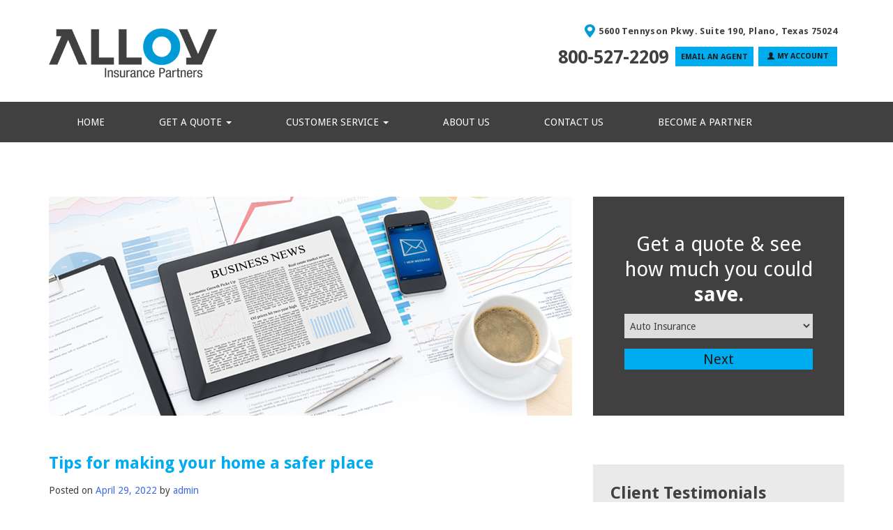

--- FILE ---
content_type: text/html; charset=UTF-8
request_url: https://www.alloyinsurancepartners.com/blog/tips-for-making-your-home-a-safer-place/
body_size: 13437
content:
<!DOCTYPE html>
<html dir="ltr" lang="en-US" prefix="og: https://ogp.me/ns#">
<head>
<!-- Debug: Bootstrap Inserted by WordPress Twitter Bootstrap CSS plugin v3.4.1-0 http://icwp.io/w/ -->
<link rel="stylesheet" type="text/css" href="https://www.alloyinsurancepartners.com/blog/wp-content/plugins/wordpress-bootstrap-css/resources/bootstrap-3.4.1/css/bootstrap.min.css" />
<!-- / WordPress Twitter Bootstrap CSS Plugin from iControlWP. -->
<meta charset="UTF-8">
<meta name="viewport" content="width=device-width, initial-scale=1">
<title>Tips for making your home a safer place | Blog | Alloy Insurance Partners</title>
<link rel="profile" href="http://gmpg.org/xfn/11">
<link rel="pingback" href="https://www.alloyinsurancepartners.com/blog/xmlrpc.php">

<link rel="canonical" href="https://www.alloyinsurancepartners.com/blog" />
<link href='https://fonts.googleapis.com/css?family=Droid+Sans:400,700' rel='stylesheet' type='text/css'>
<link rel="shortcut icon" href="/img/favicon.ico" type="image/ico" />
<link href="/css/master.css" rel="stylesheet" type="text/css">
<link href="/css/media-queries.css" rel="stylesheet" type="text/css">

<!--Geo Location-->
<meta name="geo.placename" content="5600 Tennyson Pkwy. #190, Plano, Texas 75024, USA" />
<meta name="geo.position" content="33.0702258;-96.819411" />
<meta name="geo.region" content="US-Texas" />
<meta name="ICBM" content="33.0702258, -96.819411" />

<!-- Google tag (gtag.js) -->
<script async src="https://www.googletagmanager.com/gtag/js?id=G-753GGGW5X7"></script>
<script>
  window.dataLayer = window.dataLayer || [];
  function gtag(){dataLayer.push(arguments);}
  gtag('js', new Date());

  gtag('config', 'G-753GGGW5X7');
</script>

<!--[if lt IE 9]>
	<script type="text/javascript" src="https://agencywebsites.ezlynx.com/scripts/html5.js"></script>
    <script src="https://agencywebsites.ezlynx.com/respond/respond.js"></script>
	 <link href="https://agencywebsites.ezlynx.com/cross-domain/respond-proxy.html" id="respond-proxy" rel="respond-proxy" />  
 <link href="/js/respond.proxy.gif" id="respond-redirect" rel="respond-redirect" />  
 <script src="/js/respond.proxy.js"></script>
 <link href="/css/ie8.css" rel="stylesheet" type="text/css">
<![endif]-->

<!-- Blog Feed -->
<script type="text/javascript" src="https://www.google.com/jsapi"></script>
<script type="text/javascript" src="https://agencywebsites.ezlynx.com/scripts/gfeedfetcher.js"></script>


		<!-- All in One SEO 4.9.3 - aioseo.com -->
	<meta name="robots" content="max-snippet:-1, max-image-preview:large, max-video-preview:-1" />
	<meta name="author" content="admin"/>
	<link rel="canonical" href="https://www.alloyinsurancepartners.com/blog/tips-for-making-your-home-a-safer-place/" />
	<meta name="generator" content="All in One SEO (AIOSEO) 4.9.3" />
		<meta property="og:locale" content="en_US" />
		<meta property="og:site_name" content="Blog | Alloy Insurance Partners |" />
		<meta property="og:type" content="article" />
		<meta property="og:title" content="Tips for making your home a safer place | Blog | Alloy Insurance Partners" />
		<meta property="og:url" content="https://www.alloyinsurancepartners.com/blog/tips-for-making-your-home-a-safer-place/" />
		<meta property="article:published_time" content="2022-04-29T10:00:00+00:00" />
		<meta property="article:modified_time" content="2022-05-06T17:25:21+00:00" />
		<meta name="twitter:card" content="summary" />
		<meta name="twitter:title" content="Tips for making your home a safer place | Blog | Alloy Insurance Partners" />
		<script type="application/ld+json" class="aioseo-schema">
			{"@context":"https:\/\/schema.org","@graph":[{"@type":"Article","@id":"https:\/\/www.alloyinsurancepartners.com\/blog\/tips-for-making-your-home-a-safer-place\/#article","name":"Tips for making your home a safer place | Blog | Alloy Insurance Partners","headline":"Tips for making your home a safer place","author":{"@id":"https:\/\/www.alloyinsurancepartners.com\/blog\/author\/agentinsure\/#author"},"publisher":{"@id":"https:\/\/www.alloyinsurancepartners.com\/blog\/#organization"},"datePublished":"2022-04-29T04:00:00-06:00","dateModified":"2022-05-06T11:25:21-06:00","inLanguage":"en-US","mainEntityOfPage":{"@id":"https:\/\/www.alloyinsurancepartners.com\/blog\/tips-for-making-your-home-a-safer-place\/#webpage"},"isPartOf":{"@id":"https:\/\/www.alloyinsurancepartners.com\/blog\/tips-for-making-your-home-a-safer-place\/#webpage"},"articleSection":"Home Insurance, Alloy Insurance Partners, Dallas TX"},{"@type":"BreadcrumbList","@id":"https:\/\/www.alloyinsurancepartners.com\/blog\/tips-for-making-your-home-a-safer-place\/#breadcrumblist","itemListElement":[{"@type":"ListItem","@id":"https:\/\/www.alloyinsurancepartners.com\/blog#listItem","position":1,"name":"Home","item":"https:\/\/www.alloyinsurancepartners.com\/blog","nextItem":{"@type":"ListItem","@id":"https:\/\/www.alloyinsurancepartners.com\/blog\/category\/home-insurance\/#listItem","name":"Home Insurance"}},{"@type":"ListItem","@id":"https:\/\/www.alloyinsurancepartners.com\/blog\/category\/home-insurance\/#listItem","position":2,"name":"Home Insurance","item":"https:\/\/www.alloyinsurancepartners.com\/blog\/category\/home-insurance\/","nextItem":{"@type":"ListItem","@id":"https:\/\/www.alloyinsurancepartners.com\/blog\/tips-for-making-your-home-a-safer-place\/#listItem","name":"Tips for making your home a safer place"},"previousItem":{"@type":"ListItem","@id":"https:\/\/www.alloyinsurancepartners.com\/blog#listItem","name":"Home"}},{"@type":"ListItem","@id":"https:\/\/www.alloyinsurancepartners.com\/blog\/tips-for-making-your-home-a-safer-place\/#listItem","position":3,"name":"Tips for making your home a safer place","previousItem":{"@type":"ListItem","@id":"https:\/\/www.alloyinsurancepartners.com\/blog\/category\/home-insurance\/#listItem","name":"Home Insurance"}}]},{"@type":"Organization","@id":"https:\/\/www.alloyinsurancepartners.com\/blog\/#organization","name":"Blog | Alloy Insurance Partners","url":"https:\/\/www.alloyinsurancepartners.com\/blog\/"},{"@type":"Person","@id":"https:\/\/www.alloyinsurancepartners.com\/blog\/author\/agentinsure\/#author","url":"https:\/\/www.alloyinsurancepartners.com\/blog\/author\/agentinsure\/","name":"admin","image":{"@type":"ImageObject","@id":"https:\/\/www.alloyinsurancepartners.com\/blog\/tips-for-making-your-home-a-safer-place\/#authorImage","url":"https:\/\/secure.gravatar.com\/avatar\/63993fa10bbcbeb19f0a00b83a2ed70faa51c8f2d478be68260ba2fbe92bf622?s=96&d=mm&r=g","width":96,"height":96,"caption":"admin"}},{"@type":"WebPage","@id":"https:\/\/www.alloyinsurancepartners.com\/blog\/tips-for-making-your-home-a-safer-place\/#webpage","url":"https:\/\/www.alloyinsurancepartners.com\/blog\/tips-for-making-your-home-a-safer-place\/","name":"Tips for making your home a safer place | Blog | Alloy Insurance Partners","inLanguage":"en-US","isPartOf":{"@id":"https:\/\/www.alloyinsurancepartners.com\/blog\/#website"},"breadcrumb":{"@id":"https:\/\/www.alloyinsurancepartners.com\/blog\/tips-for-making-your-home-a-safer-place\/#breadcrumblist"},"author":{"@id":"https:\/\/www.alloyinsurancepartners.com\/blog\/author\/agentinsure\/#author"},"creator":{"@id":"https:\/\/www.alloyinsurancepartners.com\/blog\/author\/agentinsure\/#author"},"datePublished":"2022-04-29T04:00:00-06:00","dateModified":"2022-05-06T11:25:21-06:00"},{"@type":"WebSite","@id":"https:\/\/www.alloyinsurancepartners.com\/blog\/#website","url":"https:\/\/www.alloyinsurancepartners.com\/blog\/","name":"Blog | Alloy Insurance Partners","inLanguage":"en-US","publisher":{"@id":"https:\/\/www.alloyinsurancepartners.com\/blog\/#organization"}}]}
		</script>
		<!-- All in One SEO -->

<link rel="alternate" type="application/rss+xml" title="Blog | Alloy Insurance Partners &raquo; Feed" href="https://www.alloyinsurancepartners.com/blog/feed/" />
<link rel="alternate" type="application/rss+xml" title="Blog | Alloy Insurance Partners &raquo; Comments Feed" href="https://www.alloyinsurancepartners.com/blog/comments/feed/" />
<link rel="alternate" title="oEmbed (JSON)" type="application/json+oembed" href="https://www.alloyinsurancepartners.com/blog/wp-json/oembed/1.0/embed?url=https%3A%2F%2Fwww.alloyinsurancepartners.com%2Fblog%2Ftips-for-making-your-home-a-safer-place%2F" />
<link rel="alternate" title="oEmbed (XML)" type="text/xml+oembed" href="https://www.alloyinsurancepartners.com/blog/wp-json/oembed/1.0/embed?url=https%3A%2F%2Fwww.alloyinsurancepartners.com%2Fblog%2Ftips-for-making-your-home-a-safer-place%2F&#038;format=xml" />
<style id='wp-img-auto-sizes-contain-inline-css' type='text/css'>
img:is([sizes=auto i],[sizes^="auto," i]){contain-intrinsic-size:3000px 1500px}
/*# sourceURL=wp-img-auto-sizes-contain-inline-css */
</style>
<style id='wp-emoji-styles-inline-css' type='text/css'>

	img.wp-smiley, img.emoji {
		display: inline !important;
		border: none !important;
		box-shadow: none !important;
		height: 1em !important;
		width: 1em !important;
		margin: 0 0.07em !important;
		vertical-align: -0.1em !important;
		background: none !important;
		padding: 0 !important;
	}
/*# sourceURL=wp-emoji-styles-inline-css */
</style>
<style id='wp-block-library-inline-css' type='text/css'>
:root{--wp-block-synced-color:#7a00df;--wp-block-synced-color--rgb:122,0,223;--wp-bound-block-color:var(--wp-block-synced-color);--wp-editor-canvas-background:#ddd;--wp-admin-theme-color:#007cba;--wp-admin-theme-color--rgb:0,124,186;--wp-admin-theme-color-darker-10:#006ba1;--wp-admin-theme-color-darker-10--rgb:0,107,160.5;--wp-admin-theme-color-darker-20:#005a87;--wp-admin-theme-color-darker-20--rgb:0,90,135;--wp-admin-border-width-focus:2px}@media (min-resolution:192dpi){:root{--wp-admin-border-width-focus:1.5px}}.wp-element-button{cursor:pointer}:root .has-very-light-gray-background-color{background-color:#eee}:root .has-very-dark-gray-background-color{background-color:#313131}:root .has-very-light-gray-color{color:#eee}:root .has-very-dark-gray-color{color:#313131}:root .has-vivid-green-cyan-to-vivid-cyan-blue-gradient-background{background:linear-gradient(135deg,#00d084,#0693e3)}:root .has-purple-crush-gradient-background{background:linear-gradient(135deg,#34e2e4,#4721fb 50%,#ab1dfe)}:root .has-hazy-dawn-gradient-background{background:linear-gradient(135deg,#faaca8,#dad0ec)}:root .has-subdued-olive-gradient-background{background:linear-gradient(135deg,#fafae1,#67a671)}:root .has-atomic-cream-gradient-background{background:linear-gradient(135deg,#fdd79a,#004a59)}:root .has-nightshade-gradient-background{background:linear-gradient(135deg,#330968,#31cdcf)}:root .has-midnight-gradient-background{background:linear-gradient(135deg,#020381,#2874fc)}:root{--wp--preset--font-size--normal:16px;--wp--preset--font-size--huge:42px}.has-regular-font-size{font-size:1em}.has-larger-font-size{font-size:2.625em}.has-normal-font-size{font-size:var(--wp--preset--font-size--normal)}.has-huge-font-size{font-size:var(--wp--preset--font-size--huge)}.has-text-align-center{text-align:center}.has-text-align-left{text-align:left}.has-text-align-right{text-align:right}.has-fit-text{white-space:nowrap!important}#end-resizable-editor-section{display:none}.aligncenter{clear:both}.items-justified-left{justify-content:flex-start}.items-justified-center{justify-content:center}.items-justified-right{justify-content:flex-end}.items-justified-space-between{justify-content:space-between}.screen-reader-text{border:0;clip-path:inset(50%);height:1px;margin:-1px;overflow:hidden;padding:0;position:absolute;width:1px;word-wrap:normal!important}.screen-reader-text:focus{background-color:#ddd;clip-path:none;color:#444;display:block;font-size:1em;height:auto;left:5px;line-height:normal;padding:15px 23px 14px;text-decoration:none;top:5px;width:auto;z-index:100000}html :where(.has-border-color){border-style:solid}html :where([style*=border-top-color]){border-top-style:solid}html :where([style*=border-right-color]){border-right-style:solid}html :where([style*=border-bottom-color]){border-bottom-style:solid}html :where([style*=border-left-color]){border-left-style:solid}html :where([style*=border-width]){border-style:solid}html :where([style*=border-top-width]){border-top-style:solid}html :where([style*=border-right-width]){border-right-style:solid}html :where([style*=border-bottom-width]){border-bottom-style:solid}html :where([style*=border-left-width]){border-left-style:solid}html :where(img[class*=wp-image-]){height:auto;max-width:100%}:where(figure){margin:0 0 1em}html :where(.is-position-sticky){--wp-admin--admin-bar--position-offset:var(--wp-admin--admin-bar--height,0px)}@media screen and (max-width:600px){html :where(.is-position-sticky){--wp-admin--admin-bar--position-offset:0px}}

/*# sourceURL=wp-block-library-inline-css */
</style><style id='global-styles-inline-css' type='text/css'>
:root{--wp--preset--aspect-ratio--square: 1;--wp--preset--aspect-ratio--4-3: 4/3;--wp--preset--aspect-ratio--3-4: 3/4;--wp--preset--aspect-ratio--3-2: 3/2;--wp--preset--aspect-ratio--2-3: 2/3;--wp--preset--aspect-ratio--16-9: 16/9;--wp--preset--aspect-ratio--9-16: 9/16;--wp--preset--color--black: #000000;--wp--preset--color--cyan-bluish-gray: #abb8c3;--wp--preset--color--white: #ffffff;--wp--preset--color--pale-pink: #f78da7;--wp--preset--color--vivid-red: #cf2e2e;--wp--preset--color--luminous-vivid-orange: #ff6900;--wp--preset--color--luminous-vivid-amber: #fcb900;--wp--preset--color--light-green-cyan: #7bdcb5;--wp--preset--color--vivid-green-cyan: #00d084;--wp--preset--color--pale-cyan-blue: #8ed1fc;--wp--preset--color--vivid-cyan-blue: #0693e3;--wp--preset--color--vivid-purple: #9b51e0;--wp--preset--gradient--vivid-cyan-blue-to-vivid-purple: linear-gradient(135deg,rgb(6,147,227) 0%,rgb(155,81,224) 100%);--wp--preset--gradient--light-green-cyan-to-vivid-green-cyan: linear-gradient(135deg,rgb(122,220,180) 0%,rgb(0,208,130) 100%);--wp--preset--gradient--luminous-vivid-amber-to-luminous-vivid-orange: linear-gradient(135deg,rgb(252,185,0) 0%,rgb(255,105,0) 100%);--wp--preset--gradient--luminous-vivid-orange-to-vivid-red: linear-gradient(135deg,rgb(255,105,0) 0%,rgb(207,46,46) 100%);--wp--preset--gradient--very-light-gray-to-cyan-bluish-gray: linear-gradient(135deg,rgb(238,238,238) 0%,rgb(169,184,195) 100%);--wp--preset--gradient--cool-to-warm-spectrum: linear-gradient(135deg,rgb(74,234,220) 0%,rgb(151,120,209) 20%,rgb(207,42,186) 40%,rgb(238,44,130) 60%,rgb(251,105,98) 80%,rgb(254,248,76) 100%);--wp--preset--gradient--blush-light-purple: linear-gradient(135deg,rgb(255,206,236) 0%,rgb(152,150,240) 100%);--wp--preset--gradient--blush-bordeaux: linear-gradient(135deg,rgb(254,205,165) 0%,rgb(254,45,45) 50%,rgb(107,0,62) 100%);--wp--preset--gradient--luminous-dusk: linear-gradient(135deg,rgb(255,203,112) 0%,rgb(199,81,192) 50%,rgb(65,88,208) 100%);--wp--preset--gradient--pale-ocean: linear-gradient(135deg,rgb(255,245,203) 0%,rgb(182,227,212) 50%,rgb(51,167,181) 100%);--wp--preset--gradient--electric-grass: linear-gradient(135deg,rgb(202,248,128) 0%,rgb(113,206,126) 100%);--wp--preset--gradient--midnight: linear-gradient(135deg,rgb(2,3,129) 0%,rgb(40,116,252) 100%);--wp--preset--font-size--small: 13px;--wp--preset--font-size--medium: 20px;--wp--preset--font-size--large: 36px;--wp--preset--font-size--x-large: 42px;--wp--preset--spacing--20: 0.44rem;--wp--preset--spacing--30: 0.67rem;--wp--preset--spacing--40: 1rem;--wp--preset--spacing--50: 1.5rem;--wp--preset--spacing--60: 2.25rem;--wp--preset--spacing--70: 3.38rem;--wp--preset--spacing--80: 5.06rem;--wp--preset--shadow--natural: 6px 6px 9px rgba(0, 0, 0, 0.2);--wp--preset--shadow--deep: 12px 12px 50px rgba(0, 0, 0, 0.4);--wp--preset--shadow--sharp: 6px 6px 0px rgba(0, 0, 0, 0.2);--wp--preset--shadow--outlined: 6px 6px 0px -3px rgb(255, 255, 255), 6px 6px rgb(0, 0, 0);--wp--preset--shadow--crisp: 6px 6px 0px rgb(0, 0, 0);}:where(.is-layout-flex){gap: 0.5em;}:where(.is-layout-grid){gap: 0.5em;}body .is-layout-flex{display: flex;}.is-layout-flex{flex-wrap: wrap;align-items: center;}.is-layout-flex > :is(*, div){margin: 0;}body .is-layout-grid{display: grid;}.is-layout-grid > :is(*, div){margin: 0;}:where(.wp-block-columns.is-layout-flex){gap: 2em;}:where(.wp-block-columns.is-layout-grid){gap: 2em;}:where(.wp-block-post-template.is-layout-flex){gap: 1.25em;}:where(.wp-block-post-template.is-layout-grid){gap: 1.25em;}.has-black-color{color: var(--wp--preset--color--black) !important;}.has-cyan-bluish-gray-color{color: var(--wp--preset--color--cyan-bluish-gray) !important;}.has-white-color{color: var(--wp--preset--color--white) !important;}.has-pale-pink-color{color: var(--wp--preset--color--pale-pink) !important;}.has-vivid-red-color{color: var(--wp--preset--color--vivid-red) !important;}.has-luminous-vivid-orange-color{color: var(--wp--preset--color--luminous-vivid-orange) !important;}.has-luminous-vivid-amber-color{color: var(--wp--preset--color--luminous-vivid-amber) !important;}.has-light-green-cyan-color{color: var(--wp--preset--color--light-green-cyan) !important;}.has-vivid-green-cyan-color{color: var(--wp--preset--color--vivid-green-cyan) !important;}.has-pale-cyan-blue-color{color: var(--wp--preset--color--pale-cyan-blue) !important;}.has-vivid-cyan-blue-color{color: var(--wp--preset--color--vivid-cyan-blue) !important;}.has-vivid-purple-color{color: var(--wp--preset--color--vivid-purple) !important;}.has-black-background-color{background-color: var(--wp--preset--color--black) !important;}.has-cyan-bluish-gray-background-color{background-color: var(--wp--preset--color--cyan-bluish-gray) !important;}.has-white-background-color{background-color: var(--wp--preset--color--white) !important;}.has-pale-pink-background-color{background-color: var(--wp--preset--color--pale-pink) !important;}.has-vivid-red-background-color{background-color: var(--wp--preset--color--vivid-red) !important;}.has-luminous-vivid-orange-background-color{background-color: var(--wp--preset--color--luminous-vivid-orange) !important;}.has-luminous-vivid-amber-background-color{background-color: var(--wp--preset--color--luminous-vivid-amber) !important;}.has-light-green-cyan-background-color{background-color: var(--wp--preset--color--light-green-cyan) !important;}.has-vivid-green-cyan-background-color{background-color: var(--wp--preset--color--vivid-green-cyan) !important;}.has-pale-cyan-blue-background-color{background-color: var(--wp--preset--color--pale-cyan-blue) !important;}.has-vivid-cyan-blue-background-color{background-color: var(--wp--preset--color--vivid-cyan-blue) !important;}.has-vivid-purple-background-color{background-color: var(--wp--preset--color--vivid-purple) !important;}.has-black-border-color{border-color: var(--wp--preset--color--black) !important;}.has-cyan-bluish-gray-border-color{border-color: var(--wp--preset--color--cyan-bluish-gray) !important;}.has-white-border-color{border-color: var(--wp--preset--color--white) !important;}.has-pale-pink-border-color{border-color: var(--wp--preset--color--pale-pink) !important;}.has-vivid-red-border-color{border-color: var(--wp--preset--color--vivid-red) !important;}.has-luminous-vivid-orange-border-color{border-color: var(--wp--preset--color--luminous-vivid-orange) !important;}.has-luminous-vivid-amber-border-color{border-color: var(--wp--preset--color--luminous-vivid-amber) !important;}.has-light-green-cyan-border-color{border-color: var(--wp--preset--color--light-green-cyan) !important;}.has-vivid-green-cyan-border-color{border-color: var(--wp--preset--color--vivid-green-cyan) !important;}.has-pale-cyan-blue-border-color{border-color: var(--wp--preset--color--pale-cyan-blue) !important;}.has-vivid-cyan-blue-border-color{border-color: var(--wp--preset--color--vivid-cyan-blue) !important;}.has-vivid-purple-border-color{border-color: var(--wp--preset--color--vivid-purple) !important;}.has-vivid-cyan-blue-to-vivid-purple-gradient-background{background: var(--wp--preset--gradient--vivid-cyan-blue-to-vivid-purple) !important;}.has-light-green-cyan-to-vivid-green-cyan-gradient-background{background: var(--wp--preset--gradient--light-green-cyan-to-vivid-green-cyan) !important;}.has-luminous-vivid-amber-to-luminous-vivid-orange-gradient-background{background: var(--wp--preset--gradient--luminous-vivid-amber-to-luminous-vivid-orange) !important;}.has-luminous-vivid-orange-to-vivid-red-gradient-background{background: var(--wp--preset--gradient--luminous-vivid-orange-to-vivid-red) !important;}.has-very-light-gray-to-cyan-bluish-gray-gradient-background{background: var(--wp--preset--gradient--very-light-gray-to-cyan-bluish-gray) !important;}.has-cool-to-warm-spectrum-gradient-background{background: var(--wp--preset--gradient--cool-to-warm-spectrum) !important;}.has-blush-light-purple-gradient-background{background: var(--wp--preset--gradient--blush-light-purple) !important;}.has-blush-bordeaux-gradient-background{background: var(--wp--preset--gradient--blush-bordeaux) !important;}.has-luminous-dusk-gradient-background{background: var(--wp--preset--gradient--luminous-dusk) !important;}.has-pale-ocean-gradient-background{background: var(--wp--preset--gradient--pale-ocean) !important;}.has-electric-grass-gradient-background{background: var(--wp--preset--gradient--electric-grass) !important;}.has-midnight-gradient-background{background: var(--wp--preset--gradient--midnight) !important;}.has-small-font-size{font-size: var(--wp--preset--font-size--small) !important;}.has-medium-font-size{font-size: var(--wp--preset--font-size--medium) !important;}.has-large-font-size{font-size: var(--wp--preset--font-size--large) !important;}.has-x-large-font-size{font-size: var(--wp--preset--font-size--x-large) !important;}
/*# sourceURL=global-styles-inline-css */
</style>

<style id='classic-theme-styles-inline-css' type='text/css'>
/*! This file is auto-generated */
.wp-block-button__link{color:#fff;background-color:#32373c;border-radius:9999px;box-shadow:none;text-decoration:none;padding:calc(.667em + 2px) calc(1.333em + 2px);font-size:1.125em}.wp-block-file__button{background:#32373c;color:#fff;text-decoration:none}
/*# sourceURL=/wp-includes/css/classic-themes.min.css */
</style>
<link rel='stylesheet' id='responsive-style-css' href='https://www.alloyinsurancepartners.com/blog/wp-content/themes/alloyinsurancepartners/style.css?ver=6.9' type='text/css' media='all' />
<script type="text/javascript" src="https://www.alloyinsurancepartners.com/blog/wp-includes/js/jquery/jquery.min.js?ver=3.7.1" id="jquery-core-js"></script>
<script type="text/javascript" src="https://www.alloyinsurancepartners.com/blog/wp-includes/js/jquery/jquery-migrate.min.js?ver=3.4.1" id="jquery-migrate-js"></script>
<link rel="https://api.w.org/" href="https://www.alloyinsurancepartners.com/blog/wp-json/" /><link rel="alternate" title="JSON" type="application/json" href="https://www.alloyinsurancepartners.com/blog/wp-json/wp/v2/posts/90" /><link rel="EditURI" type="application/rsd+xml" title="RSD" href="https://www.alloyinsurancepartners.com/blog/xmlrpc.php?rsd" />
<meta name="generator" content="WordPress 6.9" />
<link rel='shortlink' href='https://www.alloyinsurancepartners.com/blog/?p=90' />
<script type="text/javascript">
(function(url){
	if(/(?:Chrome\/26\.0\.1410\.63 Safari\/537\.31|WordfenceTestMonBot)/.test(navigator.userAgent)){ return; }
	var addEvent = function(evt, handler) {
		if (window.addEventListener) {
			document.addEventListener(evt, handler, false);
		} else if (window.attachEvent) {
			document.attachEvent('on' + evt, handler);
		}
	};
	var removeEvent = function(evt, handler) {
		if (window.removeEventListener) {
			document.removeEventListener(evt, handler, false);
		} else if (window.detachEvent) {
			document.detachEvent('on' + evt, handler);
		}
	};
	var evts = 'contextmenu dblclick drag dragend dragenter dragleave dragover dragstart drop keydown keypress keyup mousedown mousemove mouseout mouseover mouseup mousewheel scroll'.split(' ');
	var logHuman = function() {
		if (window.wfLogHumanRan) { return; }
		window.wfLogHumanRan = true;
		var wfscr = document.createElement('script');
		wfscr.type = 'text/javascript';
		wfscr.async = true;
		wfscr.src = url + '&r=' + Math.random();
		(document.getElementsByTagName('head')[0]||document.getElementsByTagName('body')[0]).appendChild(wfscr);
		for (var i = 0; i < evts.length; i++) {
			removeEvent(evts[i], logHuman);
		}
	};
	for (var i = 0; i < evts.length; i++) {
		addEvent(evts[i], logHuman);
	}
})('//www.alloyinsurancepartners.com/blog/?wordfence_lh=1&hid=F2D2DB7A39D448E18105915B49BA02FC');
</script></head>

<body class="wp-singular post-template-default single single-post postid-90 single-format-standard wp-theme-alloyinsurancepartners">
<div id="page" class="hfeed site">

<header>
<a class="skip-to-content-link" href="#main-content-1">
  Skip to content
</a>
  <div class="container">
    <div class="row">
	
      <div class="col-md-6 col-sm-6 logo"> 
	  <a href="/index.html" title="Plano, TX | Alloy Insurance Partners LLC">
	  <img src="/img/alloy-insurance-partners.png" alt="Alloy Insurance Partners LLC" class="img-responsive editable" id="agency-logo">
	  </a> 
	  </div>
	  
       <div class="col-md-6 col-sm-6">
        <div class="email-agent hidden-xs" id="desk-add">
        <p class="red-map editable" id="contact-info">
		<img src="/img/map-red.png" alt="map-icon"><a href="https://goo.gl/maps/aSn7dGNevY3KALMj6" rel="nofollow" title="Get directions to Alloy Insurance Partners LLC" target="_blank">5600 Tennyson Pkwy. Suite 190, Plano, Texas 75024</a></p>
		
        <div class="contact-number" id="contact">
		<p><span class="editable" id="tele-info">800-527-2209</span></p>
		
        <div class="new-accnt">
        <button type="button" class="btn btn-success" title="Email An Agent" onclick="window.location.href = '/email-an-agent.html#dest'">EMAIL AN AGENT</button>
		
            <ul class="right-accnt">
            <li class="dropdown account-drop">
			<a href="#" class="btn btn-account dropdown-toggle" data-toggle="dropdown" role="button" aria-haspopup="true" aria-expanded="false" title="My Account"><img src="/img/my-account.png" alt="My Account">&nbsp;My Account</a>
             <ul class="dropdown-menu dropdown-menu-account" role="menu">
             <li role="menuitem"><div class="arrow-down"></div></li>
             <li role="menuitem"><a href="/client-center.html" title="View Policies">View Policies</a></li>
             <li role="menuitem"><a href="/client-center.html" title="Print ID Cards">Print ID Cards</a></li>
             <li role="menuitem"><a href="/client-center.html" title="Add Driver">Add Driver</a></li>
			 <li role="menuitem"><a href="/make-a-payment-carriers.html" title="Make a Payment">Make a Payment</a></li>
			 <li role="menuitem"><a href="/file-a-claim-carriers.html" title="File a Claim">File a Claim</a></li>
             </ul>
             </li>
             </ul>
             </div>
			 
         </div>
       </div>
      </div>
    </div>
  </div>
</header>

<div class="nav-bg">
<div class="container">
  <div class="row">
    <nav class="navbar" role="navigation">
      
	  <div class="navbar-header">
        <button type="button" class="navbar-toggle" data-toggle="collapse" data-target=".navbar-ex1-collapse"> 
		<img title="Menu" alt="mobile-navigation" src="/img/navmenu.png"> </button>
      </div>
	  
      <div class="collapse navbar-collapse navbar-ex1-collapse">
        <ul class="nav navbar-nav">
           <li> <a href="/index.html" title="Plano Insurance Agents">HOME</a> </li>
		   
		   
   	   
          <li class="dropdown"><a href="#" class="dropdown-toggle" data-toggle="dropdown" title="GET A QUOTE">GET A QUOTE <b class="caret"></b></a>
            <ul class="dropdown-menu" role="menu">
              <li role="menuitem"><a href="/texas-auto-insurance.html" title="Auto Insurance">Auto Insurance</a></li>
              <li role="menuitem"><a href="/texas-home-insurance.html" title="Home Insurance">Home Insurance</a></li>
              <li role="menuitem"><a href="/commercial-insurance.html" title="Commercial Insurance">Commercial Insurance</a></li>
			<li role="menuitem"><a href="/life-insurance.html" title="Life Insurance">Life Insurance</a></li>
			    <li role="menuitem"><a href="/flood-insurance.html" title="Flood Insurance">Flood Insurance</a></li>
			    <li role="menuitem"><a href="/boat-watercraft-insurance.html" title="Boat/Watercraft Insurance">Boat/Watercraft Insurance</a></li>
			 <li role="menuitem"><a href="/motorcycle-insurance.html" title="Motorcycle Insurance">Motorcycle Insurance</a></li>
				 <li role="menuitem"><a href="/rv-insurance.html" title="RV Insurance">RV Insurance</a></li>
			   <li role="menuitem"><a href="/umbrella-insurance.html" title="Umbrella Insurance">Umbrella Insurance</a></li>
			  <li role="menuitem"><a href="/classic-car-insurance.html" title="Classic Car Insurance">Classic Car Insurance</a></li>
			  
          </ul>
          </li>
		  <li class="dropdown"><a href="#" class="dropdown-toggle" data-toggle="dropdown" title="Customer Services">CUSTOMER SERVICE <b class="caret"></b></a>
            <ul class="dropdown-menu" role="menu">
		  		<li role="menuitem"><a href="/client-center.html" title="Client Center">CLIENT CENTER</a></li>
				<li role="menuitem"><a href="/contact-your-insurance-carrier.html" title="Contact Your Insurance Carrier">CONTACT YOUR INSURANCE CARRIER</a></li>
		  	</ul>
		  </li>
		  <li><a href="/about-us.html" title="About Alloy Insurance Partners LLC">ABOUT US</a></li>
		  <li><a href="/contact-us.html" title="Contact Alloy Insurance Partners LLC">CONTACT US</a></li>
		  <li><a href="/become-a-partner.html" title="Become A Partner">BECOME A PARTNER</a></li>
          <li><a href="/blog" title="Texas Insurance Blog" class="active">BLOG</a></li> 
        </ul>
      </div>
    </nav>
  </div>
</div>
 </div>
 
       <div class="container mobile-quote visible-xs">
         <div class="phone-view visible-xs">
         <h2>HOW CAN WE HELP YOU?</h2>
         <div class="myaccount-mobile-section">
		 <button title="My Account" aria-controls="myaccount-mob-collapse" aria-expanded="false" data-target="#myaccount-mob-collapse" data-toggle="collapse" class="btn mobile-go myaccount-mob collapsed"><img class="mobile-img" alt="My Account" src="/img/my-account-large.png">My Account</button>
		  <div class="myaccount-mob-expand collapse" id="myaccount-mob-collapse" style="height: 0px;">
             <ul>
             <li><div class="arrow-down"></div></li>
             <li><a href="/client-center.html" title="View Policies">View Policies</a></li>
             <li><a href="/client-center.html" title="Print ID Cards">Print ID Cards</a></li>
             <li><a href="/client-center.html" title="Add Driver">Add Driver</a></li>
			 <li><a href="/make-a-payment-carriers.html" title="Make a Payment">Make a Payment</a></li>
			 <li><a href="/file-a-claim-carriers.html" title="File a Claim">File a Claim</a></li>
             </ul>
            </div>
			</div>
			
            <button class="btn mobile-go" title="Get Instant Texas Insurance Quotes" value="Get Quote" onclick="window.location.href='/compare-quotes.html#compare-form';return false">
			<img src="/img/quote.png" alt="quote-icon" class="mobile-img">Compare Quotes</button>
			
            <a class="btn mobile-call" href="tel:800-527-2209" onclick="ga('send', 'event', 'Mobile', 'Click to Call', 'New Mobile Design');">
			<img src="/img/mobile-call.png" alt="call-icon" class="call-img">Click to Call</a>
			
            <button class="btn mobile-go" title="Email an Agent" value="Email an Agent" onclick="window.location.href = '/email-an-agent.html#dest'">
            <img src="/img/mobile-email.png" alt="email-icon" class="mobile-img">Email an Agent
            </button>
			
          </div>
          <div class="visible-xs">
           <div class="mobile-address editable" id="mobile-info">
            <h5>Alloy Insurance Partners LLC</h5>
            <p>5600 Tennyson Pkwy.<br>
                Suite 190<br>
				Plano, Texas 75024<br>
              <a class="btn mobile-direction center" href="https://goo.gl/maps/aSn7dGNevY3KALMj6" rel="nofollow" title="Get directions to Alloy Insurance Partners LLC" target="_blank"><img src="/img/mobile-map.png" alt="google-map-icon" class="mobile-map">Get Directions</a></p>
          </div>
          </div>
        </div>
		
		   <div class="container">
     <article class="row">
     
	 <div class="col-md-8">
      <div class="inside-banner">
	  <img src="/img/featured-blog.png" alt="Featured Blog" class="img-responsive editable" id="ban-img">
	  </div>
	  
    </div>
    
	<div class="col-md-4 hidden-xs">
      <div class="inside-quote-form">
        <div class="pad">
          <h6 class="editable" id="quote-heading">Get a quote & see how  much you could <span class="if-cms"> save.</span></h6>
                   <select id="mydropdown" name="dropdown" class="select-center">              
			  <option value="/compare-quotes.html?t=Auto">Auto Insurance</option>
              <option value="/compare-quotes.html?t=Home">Home Insurance</option>
              <option value="/compare-quotes.html?t=Both">Auto &amp; Home Insurance</option>
              <option value="/commercial-insurance.html#commerical-form">Commercial Insurance</option>
			   <option value="/life-insurance.html#life-form">Life Insurance</option>
			    <option value="/flood-insurance.html#flood-form">Flood Insurance</option>
				 <option value="/boat-watercraft-insurance.html#boat-watercraft-form">Boat/Watercraft Insurance</option>
				  <option value="/condo-insurance.html#condo-form">Condo Insurance</option>
				   <option value="/motorcycle-insurance.html#motorcycle-form">Motorcycle Insurance</option>
		    <option value="/recreational-insurance.html#recreational-form">Recreational Insurance</option>
			    <option value="/renters-insurance.html#renters-form">Renters Insurance</option>
				  <option value="/rv-insurance.html#rv-form">RV Insurance</option>
		         <option value="/umbrella-insurance.html#umbrella-form">Umbrella Insurance</option>
				 <option value="/classic-car-insurance.html#classic-car-form">Classic Car Insurance</option>
            </select>
            
            
            <button class="btn btn-block button-two" type="submit" title="Get Instant Texas Insurance Quotes" onClick="window.location=document.getElementById('mydropdown').value;" value="Get Quote">Next</button>
        </div>
      </div>
    </div>
  </article>
</div>


 <div class="container">
    <div class="row">

	<div id="primary" class="content-area col-lg-8 inside-content">
		<main id="main" class="site-main" role="main">

		
			
<article id="post-90" class="post-90 post type-post status-publish format-standard hentry category-home-insurance tag-alloy-insurance-partners tag-dallas-tx">
	<header class="entry-header">
		<h1 class="entry-title">Tips for making your home a safer place</h1>

		<div class="entry-meta">
			<span class="posted-on">Posted on <a href="https://www.alloyinsurancepartners.com/blog/tips-for-making-your-home-a-safer-place/" rel="bookmark"><time class="entry-date published" datetime="2022-04-29T04:00:00-06:00">April 29, 2022</time><time class="updated" datetime="2022-05-06T11:25:21-06:00">May 6, 2022</time></a></span><span class="byline"> by <span class="author vcard"><a class="url fn n" href="https://www.alloyinsurancepartners.com/blog/author/agentinsure/">admin</a></span></span>		</div><!-- .entry-meta -->
	</header><!-- .entry-header -->

	<div class="entry-content">
		<p>What homeowner doesn&rsquo;t strive to have a safe home?&nbsp;Many things contribute to your home being and feeling safe. Making your home safer takes a little thought and a little effort. With some tips, you should be able to make these changes. At Alloy Insurance Partners in Dallas, TX, we are here to help our customers, and we sincerely believe that having a good home insurance policy makes you and your assets safer.&nbsp;</p>
<h3><strong>Install a home alarm system</strong></h3>
<p>These days, adding a safety net around your home with an alarm system is inexpensive and easy. Exterior cameras either on your doorbell or attached to your home can give you a 365-degree view of the exterior of your home. With your cellphone, they can connect you to local police or 911, so they are just a touch away.&nbsp;</p>
<h3><strong>Use door and window locks</strong></h3>
<p>You should have a deadbolt on all your exterior doors and locks on windows and sliders. It is not enough to have locks. You need to use the locks every day.&nbsp;</p>
<h3><strong>Install motion detector lights</strong></h3>
<p>Motion detector lights not only shine a light on anyone who approaches your home, but they also light the way up for you when you come home after dark. This is a safety measure that you will benefit from as well.&nbsp;</p>
<h3><strong>Use smoke detectors</strong></h3>
<p>Not only should you have smoke detectors in every room or at least on every floor of your home, but you also need to make sure that the batteries get changed every six months so they will work if you happen to have a fire in your home.&nbsp;</p>
<p>Contact Alloy Insurance Partners in Dallas, TX when you need an independent insurance agent who can customize your home insurance policy for you and your home.</p>
			</div><!-- .entry-content -->

	<footer class="entry-footer">
		This entry was posted in <a href="https://www.alloyinsurancepartners.com/blog/category/home-insurance/" rel="category tag">Home Insurance</a> and tagged <a href="https://www.alloyinsurancepartners.com/blog/tag/alloy-insurance-partners/" rel="tag">Alloy Insurance Partners</a>, <a href="https://www.alloyinsurancepartners.com/blog/tag/dallas-tx/" rel="tag">Dallas TX</a>. Bookmark the <a href="https://www.alloyinsurancepartners.com/blog/tips-for-making-your-home-a-safer-place/" rel="bookmark">permalink</a>.
			</footer><!-- .entry-footer -->
</article><!-- #post-## -->

				<nav class="navigation post-navigation" role="navigation">
		<h1 class="screen-reader-text">Post navigation</h1>
		<div class="nav-links">
			<div class="nav-previous"><a href="https://www.alloyinsurancepartners.com/blog/common-auto-insurance-exclusions/" rel="prev"><span class="meta-nav">&larr;</span> Common Auto Insurance Exclusions</a></div><div class="nav-next"><a href="https://www.alloyinsurancepartners.com/blog/term-or-perm-which-life-insurance-should-you-buy/" rel="next">Term or Perm? Which Life Insurance Should You Buy? <span class="meta-nav">&rarr;</span></a></div>		</div><!-- .nav-links -->
	</nav><!-- .navigation -->
	
			
		
		</main><!-- #main -->
	</div><!-- #primary -->

	<div id="secondary" class="widget-area col-lg-4" role="complementary">
	<div class="right-content" id="sub-content-1">
	                  <h2 class="editable" id="ed-tst1">Client Testimonials</h2>
        <div class="testi-sec">

    <div class="rt-testi" id="ed-new">
      <i class="fa fa-caret-down  fa-2x"></i>
      <div id="myCarouse2" class="carousel slide">
        <div class="carousel-inner">
          <div class="active item">
            
            <p>Fantastic experience with Josh St. John! I was able to get a significantly better rate on comparable policy. I was with my last company for 6 years and rates were ridiculous. Josh saved me a lot of money!</p>
			<p><em>-Phillip R.</em></p>
          </div>
          <div class="item">
            
            <p>We had a fantastic experience working with Josh! We will highly recommend Alloy to our friends and family.</p>
			<p><em>-Nicole S.</em></p>
          </div>
		  
		  <div class="item">
            
            <p>Great service from Joshua (not biased I promise). Why I waited so long to seek help since I was paying WAY too much elsewhere, I don't know. What I do know is if you are looking to save money check these guys out.</p>
			<p><em>-Joshua T.</em></p>
          </div>
		  
		  <div class="item">
            
            <p>Great communication! I appreciate the info and insight!</p>
			<p><em>-Chris S.</em></p>
          </div>
		  <div class="item">
            
            <p>Liz Morales was a great help and the best insurance agent I have ever interacted with. She provided me with multiple options and was able to lower my rate when others couldn’t. She responded quickly and answered all the questions I had. I would recommend her service to anyone! Great customer service and very friendly!</p>
			<p><em>-A Friedrichs</em></p>
          </div>
        </div>
        <br/>
        <br/>
        <a class="carousel-control left-testi" href="#myCarouse2" data-slide="prev">&lsaquo;</a> <a class="carousel-control right-testi" href="#myCarouse2" data-slide="next">&rsaquo;</a> </div>
    </div>

</div>
		
		  <h2 class="editable" id="ed-serv">Servicing These States</h2>
		  <ul class="serve-states editable" id="ed-ul">
		   <li>Texas</li>
		  
		  </ul>
		<aside id="search-2" class="widget widget_search"><form role="search" method="get" class="search-form" action="https://www.alloyinsurancepartners.com/blog/">
				<label>
					<span class="screen-reader-text">Search for:</span>
					<input type="search" class="search-field" placeholder="Search &hellip;" value="" name="s" />
				</label>
				<input type="submit" class="search-submit" value="Search" />
			</form></aside><aside id="archives-2" class="widget widget_archive"><h1 class="widget-title">Archives</h1>
			<ul>
					<li><a href='https://www.alloyinsurancepartners.com/blog/2025/12/'>December 2025</a></li>
	<li><a href='https://www.alloyinsurancepartners.com/blog/2025/11/'>November 2025</a></li>
	<li><a href='https://www.alloyinsurancepartners.com/blog/2025/10/'>October 2025</a></li>
	<li><a href='https://www.alloyinsurancepartners.com/blog/2025/09/'>September 2025</a></li>
	<li><a href='https://www.alloyinsurancepartners.com/blog/2025/08/'>August 2025</a></li>
	<li><a href='https://www.alloyinsurancepartners.com/blog/2025/07/'>July 2025</a></li>
	<li><a href='https://www.alloyinsurancepartners.com/blog/2025/06/'>June 2025</a></li>
	<li><a href='https://www.alloyinsurancepartners.com/blog/2025/05/'>May 2025</a></li>
	<li><a href='https://www.alloyinsurancepartners.com/blog/2025/04/'>April 2025</a></li>
	<li><a href='https://www.alloyinsurancepartners.com/blog/2025/03/'>March 2025</a></li>
	<li><a href='https://www.alloyinsurancepartners.com/blog/2025/02/'>February 2025</a></li>
	<li><a href='https://www.alloyinsurancepartners.com/blog/2025/01/'>January 2025</a></li>
	<li><a href='https://www.alloyinsurancepartners.com/blog/2024/12/'>December 2024</a></li>
	<li><a href='https://www.alloyinsurancepartners.com/blog/2024/11/'>November 2024</a></li>
	<li><a href='https://www.alloyinsurancepartners.com/blog/2024/10/'>October 2024</a></li>
	<li><a href='https://www.alloyinsurancepartners.com/blog/2024/09/'>September 2024</a></li>
	<li><a href='https://www.alloyinsurancepartners.com/blog/2024/08/'>August 2024</a></li>
	<li><a href='https://www.alloyinsurancepartners.com/blog/2024/07/'>July 2024</a></li>
	<li><a href='https://www.alloyinsurancepartners.com/blog/2024/06/'>June 2024</a></li>
	<li><a href='https://www.alloyinsurancepartners.com/blog/2024/05/'>May 2024</a></li>
	<li><a href='https://www.alloyinsurancepartners.com/blog/2024/04/'>April 2024</a></li>
	<li><a href='https://www.alloyinsurancepartners.com/blog/2024/03/'>March 2024</a></li>
	<li><a href='https://www.alloyinsurancepartners.com/blog/2024/02/'>February 2024</a></li>
	<li><a href='https://www.alloyinsurancepartners.com/blog/2024/01/'>January 2024</a></li>
	<li><a href='https://www.alloyinsurancepartners.com/blog/2023/12/'>December 2023</a></li>
	<li><a href='https://www.alloyinsurancepartners.com/blog/2023/11/'>November 2023</a></li>
	<li><a href='https://www.alloyinsurancepartners.com/blog/2023/10/'>October 2023</a></li>
	<li><a href='https://www.alloyinsurancepartners.com/blog/2023/09/'>September 2023</a></li>
	<li><a href='https://www.alloyinsurancepartners.com/blog/2023/08/'>August 2023</a></li>
	<li><a href='https://www.alloyinsurancepartners.com/blog/2023/07/'>July 2023</a></li>
	<li><a href='https://www.alloyinsurancepartners.com/blog/2023/06/'>June 2023</a></li>
	<li><a href='https://www.alloyinsurancepartners.com/blog/2023/05/'>May 2023</a></li>
	<li><a href='https://www.alloyinsurancepartners.com/blog/2023/04/'>April 2023</a></li>
	<li><a href='https://www.alloyinsurancepartners.com/blog/2023/03/'>March 2023</a></li>
	<li><a href='https://www.alloyinsurancepartners.com/blog/2023/02/'>February 2023</a></li>
	<li><a href='https://www.alloyinsurancepartners.com/blog/2023/01/'>January 2023</a></li>
	<li><a href='https://www.alloyinsurancepartners.com/blog/2022/12/'>December 2022</a></li>
	<li><a href='https://www.alloyinsurancepartners.com/blog/2022/11/'>November 2022</a></li>
	<li><a href='https://www.alloyinsurancepartners.com/blog/2022/10/'>October 2022</a></li>
	<li><a href='https://www.alloyinsurancepartners.com/blog/2022/09/'>September 2022</a></li>
	<li><a href='https://www.alloyinsurancepartners.com/blog/2022/08/'>August 2022</a></li>
	<li><a href='https://www.alloyinsurancepartners.com/blog/2022/07/'>July 2022</a></li>
	<li><a href='https://www.alloyinsurancepartners.com/blog/2022/06/'>June 2022</a></li>
	<li><a href='https://www.alloyinsurancepartners.com/blog/2022/05/'>May 2022</a></li>
	<li><a href='https://www.alloyinsurancepartners.com/blog/2022/04/'>April 2022</a></li>
	<li><a href='https://www.alloyinsurancepartners.com/blog/2022/03/'>March 2022</a></li>
	<li><a href='https://www.alloyinsurancepartners.com/blog/2022/02/'>February 2022</a></li>
	<li><a href='https://www.alloyinsurancepartners.com/blog/2022/01/'>January 2022</a></li>
	<li><a href='https://www.alloyinsurancepartners.com/blog/2021/12/'>December 2021</a></li>
	<li><a href='https://www.alloyinsurancepartners.com/blog/2021/11/'>November 2021</a></li>
	<li><a href='https://www.alloyinsurancepartners.com/blog/2021/10/'>October 2021</a></li>
	<li><a href='https://www.alloyinsurancepartners.com/blog/2021/09/'>September 2021</a></li>
	<li><a href='https://www.alloyinsurancepartners.com/blog/2021/08/'>August 2021</a></li>
	<li><a href='https://www.alloyinsurancepartners.com/blog/2021/07/'>July 2021</a></li>
	<li><a href='https://www.alloyinsurancepartners.com/blog/2021/06/'>June 2021</a></li>
	<li><a href='https://www.alloyinsurancepartners.com/blog/2021/05/'>May 2021</a></li>
	<li><a href='https://www.alloyinsurancepartners.com/blog/2021/04/'>April 2021</a></li>
	<li><a href='https://www.alloyinsurancepartners.com/blog/2021/03/'>March 2021</a></li>
	<li><a href='https://www.alloyinsurancepartners.com/blog/2021/02/'>February 2021</a></li>
	<li><a href='https://www.alloyinsurancepartners.com/blog/2021/01/'>January 2021</a></li>
	<li><a href='https://www.alloyinsurancepartners.com/blog/2020/12/'>December 2020</a></li>
	<li><a href='https://www.alloyinsurancepartners.com/blog/2020/11/'>November 2020</a></li>
	<li><a href='https://www.alloyinsurancepartners.com/blog/2020/10/'>October 2020</a></li>
	<li><a href='https://www.alloyinsurancepartners.com/blog/2020/09/'>September 2020</a></li>
	<li><a href='https://www.alloyinsurancepartners.com/blog/2020/08/'>August 2020</a></li>
	<li><a href='https://www.alloyinsurancepartners.com/blog/2020/07/'>July 2020</a></li>
	<li><a href='https://www.alloyinsurancepartners.com/blog/2020/06/'>June 2020</a></li>
	<li><a href='https://www.alloyinsurancepartners.com/blog/2020/05/'>May 2020</a></li>
	<li><a href='https://www.alloyinsurancepartners.com/blog/2020/04/'>April 2020</a></li>
	<li><a href='https://www.alloyinsurancepartners.com/blog/2020/03/'>March 2020</a></li>
	<li><a href='https://www.alloyinsurancepartners.com/blog/2020/02/'>February 2020</a></li>
	<li><a href='https://www.alloyinsurancepartners.com/blog/2020/01/'>January 2020</a></li>
	<li><a href='https://www.alloyinsurancepartners.com/blog/2019/12/'>December 2019</a></li>
	<li><a href='https://www.alloyinsurancepartners.com/blog/2019/11/'>November 2019</a></li>
	<li><a href='https://www.alloyinsurancepartners.com/blog/2019/10/'>October 2019</a></li>
	<li><a href='https://www.alloyinsurancepartners.com/blog/2019/09/'>September 2019</a></li>
	<li><a href='https://www.alloyinsurancepartners.com/blog/2019/08/'>August 2019</a></li>
	<li><a href='https://www.alloyinsurancepartners.com/blog/2019/07/'>July 2019</a></li>
	<li><a href='https://www.alloyinsurancepartners.com/blog/2019/06/'>June 2019</a></li>
	<li><a href='https://www.alloyinsurancepartners.com/blog/2019/05/'>May 2019</a></li>
	<li><a href='https://www.alloyinsurancepartners.com/blog/2019/04/'>April 2019</a></li>
	<li><a href='https://www.alloyinsurancepartners.com/blog/2019/03/'>March 2019</a></li>
	<li><a href='https://www.alloyinsurancepartners.com/blog/2019/02/'>February 2019</a></li>
	<li><a href='https://www.alloyinsurancepartners.com/blog/2019/01/'>January 2019</a></li>
	<li><a href='https://www.alloyinsurancepartners.com/blog/2018/12/'>December 2018</a></li>
	<li><a href='https://www.alloyinsurancepartners.com/blog/2018/11/'>November 2018</a></li>
	<li><a href='https://www.alloyinsurancepartners.com/blog/2018/10/'>October 2018</a></li>
			</ul>

			</aside><aside id="categories-2" class="widget widget_categories"><h1 class="widget-title">Categories</h1>
			<ul>
					<li class="cat-item cat-item-2"><a href="https://www.alloyinsurancepartners.com/blog/category/auto-insurance/">Auto Insurance</a>
</li>
	<li class="cat-item cat-item-4"><a href="https://www.alloyinsurancepartners.com/blog/category/commercial-insurance/">Commercial Insurance</a>
</li>
	<li class="cat-item cat-item-6"><a href="https://www.alloyinsurancepartners.com/blog/category/flood-insurance/">Flood Insurance</a>
</li>
	<li class="cat-item cat-item-3"><a href="https://www.alloyinsurancepartners.com/blog/category/home-insurance/">Home Insurance</a>
</li>
	<li class="cat-item cat-item-1"><a href="https://www.alloyinsurancepartners.com/blog/category/insurance/">Insurance</a>
</li>
	<li class="cat-item cat-item-5"><a href="https://www.alloyinsurancepartners.com/blog/category/life-insurance/">Life Insurance</a>
</li>
			</ul>

			</aside>		</div>
	</div><!-- #secondary -->
    </div>
	</div><!-- #content -->

	<section class="quick-links">
<div class="container">
  <div class="row">
     
	 <div class="col-md-3 " id="footer-contant">
      <h3 class="editable">Contact Us <img src="/img/arrow-2.png" alt="arrow-black"></h3>
     <div class="row">
        <div class="col-md-12 editable">
          <p><img src="/img/map-icon.png" alt="Map-Icon" class="contact-list"><span class="sty-fix">
		   <a href="https://goo.gl/maps/aSn7dGNevY3KALMj6" rel="nofollow" target="_blank" title="Get directions to Alloy Insurance Partners LLC">5600 Tennyson Pkwy.<br> Suite 190<br> Plano, Texas 75024</a></span></p>
        </div>
        <div class="col-md-12 phone-number editable">
           <p><img src="/img/phone-icon.png" alt="phone-Icon" class="contact-list"><span class="sty-fix">Phone : 800-527-2209 <br/>
            Fax : 888-891-1318</span></p>
        </div>
        <div class="col-md-12 email-address">
            <p><img src="/img/email-icon.png" alt="Email-Icon"  class="contact-list"><span class="sty-fix">
			<a href="/email-an-agent.html" title="Email An Agent">Email An Agent</a></span></p>
          </div>
      </div>
    </div>
	<div class="col-md-5">
      <h3 class="editable" id="blog-id">Blog Feed <img src="/img/arrow-2.png" alt="arrow-black"></h3>
      <div class="whatsnew">
        <div class="whats-new-content"> 
          <script type="text/javascript">
		   var newsfeed=new gfeedfetcher("rssfeeds", "rssfeedsclass")
		   newsfeed.addFeed("#.com", "https://www.alloyinsurancepartners.com/blog/feed");
		   newsfeed.displayoptions("title datetime snippet");
		   newsfeed.setentrycontainer("p");
		   newsfeed.filterfeed(1, "date");
		   newsfeed.init();
          </script> 
        </div>
      </div>
    </div>
	
    <div class="col-md-4">
      <h3 class="nav-head editable" id="quick-id">Quick Links <img src="/img/arrow-2.png" alt="arrow-black"></h3>
      <div class="row">
        
		<div class="col-md-12">
         <ul class="quick-links-list nav-links">
              <li><a href="/index.html" title="Plano Insurance Agents">HOME</a></li>
			  <li class="dropdown"> <a href="#" class="dropdown-toggle" data-toggle="dropdown" title="GET A QUOTE">GET A QUOTE <b class="right-caret"></b></a>
            <ul class="dropdown-menu right-open" role="menu">
        <li role="menuitem"><a href="/texas-auto-insurance.html" title="Auto Insurance">Auto Insurance</a></li>
              <li role="menuitem"><a href="/texas-home-insurance.html" title="Home Insurance">Home Insurance</a></li>
              <li role="menuitem"><a href="/commercial-insurance.html" title="Commercial Insurance">Commercial Insurance</a></li>
			<li role="menuitem"><a href="/life-insurance.html" title="Life Insurance">Life Insurance</a></li>
			    <li role="menuitem"><a href="/flood-insurance.html" title="Flood Insurance">Flood Insurance</a></li>
			    <li role="menuitem"><a href="/boat-watercraft-insurance.html" title="Boat/Watercraft Insurance">Boat/Watercraft Insurance</a></li>
			 <li role="menuitem"><a href="/motorcycle-insurance.html" title="Motorcycle Insurance">Motorcycle Insurance</a></li>
				 <li role="menuitem"><a href="/rv-insurance.html" title="RV Insurance">RV Insurance</a></li>
			   <li role="menuitem"><a href="/umbrella-insurance.html" title="Umbrella Insurance">Umbrella Insurance</a></li>
			  <li role="menuitem"><a href="/classic-car-insurance.html" title="Classic Car Insurance">Classic Car Insurance</a></li>
			  
          </ul>
          </li>
			  <li class="dropdown"><a href="#" class="dropdown-toggle" data-toggle="dropdown" title="Customer Services">CUSTOMER SERVICE <b class="right-caret"></b></a>
            	<ul class="dropdown-menu right-open cust-serv-btm" role="menu">
		  			<li role="menuitem"><a href="/client-center.html" title="Client Center">CLIENT CENTER</a></li>
					<li role="menuitem"><a href="/contact-your-insurance-carrier.html" title="Contact Your Insurance Carrier">CONTACT YOUR INSURANCE CARRIER</a></li>
		  		</ul>
		  	  </li>
			  <li><a href="/about-us.html" title="About Alloy Insurance Partners LLC">ABOUT US</a> </li>
		      <li><a href="/contact-us.html" title="Contact Alloy Insurance Partners LLC">CONTACT US</a> </li>
			   <li><a href="/become-a-partner.html" title="Become A Partner">BECOME A PARTNER</a></li>
              <li><a href="/blog" title="Texas Insurance Blog" class="active">INSURANCE BLOG</a></li>
              
              
            </ul>
        </div>
		
   
       </div>
     </div>
   </div>
  </div>
</section>

<footer>
<div class="container">
  <div class="col-md-5">
   <ul class="social">
      <li class="facebook">
	   <a rel="nofollow" target="_blank" title="Like Alloy Insurance Partners LLC on Facebook" href="https://www.facebook.com/alloyins">
	   <img src="/img/facebook-icon.png" alt="facebook icon" class="img-responsive" /></a></li>
       <li class="twitter">
	    <a rel="nofollow" target="_blank" title="Follow Alloy Insurance Partners LLC on Twitter" href="https://twitter.com/alloyins">
	   <img src="/img/twitter-icon.png" alt="twitter icon" class="img-responsive" /></a>
	   </li>
    </ul>
  </div>
  <div class="col-md-7">
     <p class="copy-right">
	<a href="/index.html" title="Alloy Insurance Partners LLC">Alloy Insurance Partners LLC</a> | Website Development by <a href="https://www.ezlynx.com/" title="Agency Suites by EZLynx&reg; - Streamline your workflow &amp; improve your productivity with EZLynx&reg;" target="_blank" rel="nofollow">EZLynx</a><sup>&reg;</sup> <span class="nobreak"> &bull; Copyright &copy; 2026.</span> <span class="nobreak"> All Rights Reserved. </span>
	</p>
   
  </div>
   <!--Sitelock Start Here -->    
       <div class="sitelock-logo">
	   <a href="#" onclick="window.open('https://www.sitelock.com/verify.php?site=alloyinsurancepartners.com','SiteLock','width=600,height=600,left=160,top=170');" >
	   <img alt="SiteLock" title="SiteLock" src="//shield.sitelock.com/shield/alloyinsurancepartners.com"/>
	   </a>
	   </div>
          <!--Sitelock End Here -->
  </div>
</footer>
</div><!-- #page -->
<script type="text/javascript" src="https://ajax.googleapis.com/ajax/libs/jquery/1.10.2/jquery.min.js"></script> 
<script type="text/javascript" src="https://agencywebsites.ezlynx.com/scripts/browser-update.js"></script> 

<script type="text/javascript">$('.carousel').carousel();</script>
<script type="text/javascript">
	function equalHeight(group) {
   tallest = 0;
   group.each(function() {
      thisHeight = $(this).css({'height':'auto'}).height();
      if(thisHeight > tallest) {
         tallest = thisHeight;
      }
   });
   group.height(tallest);
}
$(window).on('load resize',function(){
   equalHeight($("#myCarouse2 .carousel-inner .item"));
});
	
    </script>

<script type="speculationrules">
{"prefetch":[{"source":"document","where":{"and":[{"href_matches":"/blog/*"},{"not":{"href_matches":["/blog/wp-*.php","/blog/wp-admin/*","/blog/wp-content/uploads/*","/blog/wp-content/*","/blog/wp-content/plugins/*","/blog/wp-content/themes/alloyinsurancepartners/*","/blog/*\\?(.+)"]}},{"not":{"selector_matches":"a[rel~=\"nofollow\"]"}},{"not":{"selector_matches":".no-prefetch, .no-prefetch a"}}]},"eagerness":"conservative"}]}
</script>
<script type="text/javascript" src="https://www.alloyinsurancepartners.com/blog/wp-content/plugins/wordpress-bootstrap-css/resources/bootstrap-3.4.1/js/bootstrap.min.js?ver=3.4.1-0" id="bootstrap-all-min-js"></script>
<script type="text/javascript" src="https://www.alloyinsurancepartners.com/blog/wp-content/themes/alloyinsurancepartners/js/navigation.js?ver=20120206" id="responsive-navigation-js"></script>
<script type="text/javascript" src="https://www.alloyinsurancepartners.com/blog/wp-content/themes/alloyinsurancepartners/js/skip-link-focus-fix.js?ver=20130115" id="responsive-skip-link-focus-fix-js"></script>
<script id="wp-emoji-settings" type="application/json">
{"baseUrl":"https://s.w.org/images/core/emoji/17.0.2/72x72/","ext":".png","svgUrl":"https://s.w.org/images/core/emoji/17.0.2/svg/","svgExt":".svg","source":{"concatemoji":"https://www.alloyinsurancepartners.com/blog/wp-includes/js/wp-emoji-release.min.js?ver=6.9"}}
</script>
<script type="module">
/* <![CDATA[ */
/*! This file is auto-generated */
const a=JSON.parse(document.getElementById("wp-emoji-settings").textContent),o=(window._wpemojiSettings=a,"wpEmojiSettingsSupports"),s=["flag","emoji"];function i(e){try{var t={supportTests:e,timestamp:(new Date).valueOf()};sessionStorage.setItem(o,JSON.stringify(t))}catch(e){}}function c(e,t,n){e.clearRect(0,0,e.canvas.width,e.canvas.height),e.fillText(t,0,0);t=new Uint32Array(e.getImageData(0,0,e.canvas.width,e.canvas.height).data);e.clearRect(0,0,e.canvas.width,e.canvas.height),e.fillText(n,0,0);const a=new Uint32Array(e.getImageData(0,0,e.canvas.width,e.canvas.height).data);return t.every((e,t)=>e===a[t])}function p(e,t){e.clearRect(0,0,e.canvas.width,e.canvas.height),e.fillText(t,0,0);var n=e.getImageData(16,16,1,1);for(let e=0;e<n.data.length;e++)if(0!==n.data[e])return!1;return!0}function u(e,t,n,a){switch(t){case"flag":return n(e,"\ud83c\udff3\ufe0f\u200d\u26a7\ufe0f","\ud83c\udff3\ufe0f\u200b\u26a7\ufe0f")?!1:!n(e,"\ud83c\udde8\ud83c\uddf6","\ud83c\udde8\u200b\ud83c\uddf6")&&!n(e,"\ud83c\udff4\udb40\udc67\udb40\udc62\udb40\udc65\udb40\udc6e\udb40\udc67\udb40\udc7f","\ud83c\udff4\u200b\udb40\udc67\u200b\udb40\udc62\u200b\udb40\udc65\u200b\udb40\udc6e\u200b\udb40\udc67\u200b\udb40\udc7f");case"emoji":return!a(e,"\ud83e\u1fac8")}return!1}function f(e,t,n,a){let r;const o=(r="undefined"!=typeof WorkerGlobalScope&&self instanceof WorkerGlobalScope?new OffscreenCanvas(300,150):document.createElement("canvas")).getContext("2d",{willReadFrequently:!0}),s=(o.textBaseline="top",o.font="600 32px Arial",{});return e.forEach(e=>{s[e]=t(o,e,n,a)}),s}function r(e){var t=document.createElement("script");t.src=e,t.defer=!0,document.head.appendChild(t)}a.supports={everything:!0,everythingExceptFlag:!0},new Promise(t=>{let n=function(){try{var e=JSON.parse(sessionStorage.getItem(o));if("object"==typeof e&&"number"==typeof e.timestamp&&(new Date).valueOf()<e.timestamp+604800&&"object"==typeof e.supportTests)return e.supportTests}catch(e){}return null}();if(!n){if("undefined"!=typeof Worker&&"undefined"!=typeof OffscreenCanvas&&"undefined"!=typeof URL&&URL.createObjectURL&&"undefined"!=typeof Blob)try{var e="postMessage("+f.toString()+"("+[JSON.stringify(s),u.toString(),c.toString(),p.toString()].join(",")+"));",a=new Blob([e],{type:"text/javascript"});const r=new Worker(URL.createObjectURL(a),{name:"wpTestEmojiSupports"});return void(r.onmessage=e=>{i(n=e.data),r.terminate(),t(n)})}catch(e){}i(n=f(s,u,c,p))}t(n)}).then(e=>{for(const n in e)a.supports[n]=e[n],a.supports.everything=a.supports.everything&&a.supports[n],"flag"!==n&&(a.supports.everythingExceptFlag=a.supports.everythingExceptFlag&&a.supports[n]);var t;a.supports.everythingExceptFlag=a.supports.everythingExceptFlag&&!a.supports.flag,a.supports.everything||((t=a.source||{}).concatemoji?r(t.concatemoji):t.wpemoji&&t.twemoji&&(r(t.twemoji),r(t.wpemoji)))});
//# sourceURL=https://www.alloyinsurancepartners.com/blog/wp-includes/js/wp-emoji-loader.min.js
/* ]]> */
</script>

<script type="application/ld+json">
  {
    "@context": "https://schema.org",
    "@type": "InsuranceAgency",
    "name": "Alloy Insurance Partners LLC",
    "description": "Alloy Insurance Partners LLC in Plano, Texas can help you find all of your Texas insurance needs.",
    "logo": "https://www.alloyinsurancepartners.com/img/alloy-insurance-partners.png",
    "url": "https://www.alloyinsurancepartners.com/blog",
    "telephone": "800-527-2209",
    "address":
    {
      "@type": "PostalAddress",
      "streetAddress": "5600 Tennyson Pkwy, Suite 190",
      "addressLocality": "Plano",
      "addressRegion": "TX",
    "postalCode": "75024",
    "addressCountry": "US" 
     },
    "sameAs": [
      "https://www.facebook.com/alloyins",
      "https://twitter.com/alloyins"],
     "areaServed": {
    "@type": "City",
    "name": "Plano"
    },
     "hasMap": "https://goo.gl/maps/aSn7dGNevY3KALMj6",
     "geo": {
      "@type": "GeoCoordinates",
      "latitude": "33.0702258",
      "longitude": "-96.819411"
      }
  }
  </script>
  <script type="application/ld+json">
  {
    "@context": "https://schema.org",
    "@type": "LocalBusiness",
      "@id": "https://www.alloyinsurancepartners.com/#organization",
    "additionalType": ["Insurance Agency", "Insurance Agents"],
    "name": "Alloy Insurance Partners LLC",
    "description": "Alloy Insurance Partners LLC in Plano, Texas can help you find all of your Texas insurance needs.",
    "mainEntityOfPage": "https://www.alloyinsurancepartners.com/blog",
    "logo": "https://www.alloyinsurancepartners.com/img/alloy-insurance-partners.png",
    "address": {
      "@type": "PostalAddress",
        "streetAddress": "5600 Tennyson Pkwy, Suite 190",
        "addressLocality": "Plano",
        "addressRegion": "TX",
      "postalCode": "75024"
    },
    "image": "https://www.alloyinsurancepartners.com/img/feature-banner-img-new1.jpg",
    "telephone": "800-527-2209",
    "url": "https://www.alloyinsurancepartners.com/blog",
    "location": "Plano",
    "slogan": "Alloy Insurance Partners LLC in Plano, Texas can help you find all of your Texas insurance needs.",
    "hasMap": "https://goo.gl/maps/aSn7dGNevY3KALMj6",
    "geo": {
      "@type": "GeoCoordinates",
       "latitude": "33.0702258",
           "longitude": "-96.819411"
      }
  }
  </script>    
</body>
</html>


--- FILE ---
content_type: text/css
request_url: https://www.alloyinsurancepartners.com/css/master.css
body_size: 6179
content:
@charset "utf-8";
/* CSS Document */

html, body, h1, h2, h3, h4, h5, h6, p {
	font-family: 'Droid Sans', sans-serif;
}
/* Typography */
h1 {
	color: #404041;
	font-size: 24px;
	line-height: 37px;
	font-weight: 700;
}
h1 a  {
	color: #404041!important;
	text-decoration: none;
}
h1 a:hover, h1 a:focus {
    color: #575759  !important;
	text-decoration: none;
}

h2 {
	font-size: 20px;
	line-height: 30px;
}
h3 {
	color: #404041;
	font-weight: 700;
	line-height: 30px;
	margin-bottom: 20px;
	font-size:18px;
}
.main-content h2, .main-content h3, .main-content h4, .inside-content h2, .inside-content h3, .inside-content h4 {
    margin-top: 30px;
    margin-bottom: 10px;
    font-weight: 700;
}
.main-content ul, .inside-content ul {
    margin: 20px 0;
    padding-left: 20px;
}
.main-content ul li, .inside-content ul li {
    margin-bottom: 10px;
}
.main-content ul li::marker, .inside-content ul li::marker {
    color: #00acf0;
}
a:hover {
	color: #000;
}
header .container .row {
    display: flex;
    align-items:  center;
}
/* Navigation */

.nav-bg {
	background: #404041;
height: 58px;
}
.navbar {
	margin-bottom: 0px;
	margin-top: -1px;
}
.navbar-header {
	position: relative;
	z-index: 9999;
	width: 100%;
	color: #fff;
	line-height: 20px;
	/*height: 52px;*/
	margin-left: 0px!important;
}
.navbar-nav {
	float: left;
	margin: 0;
	width: 100%;
	/*margin-left:-15px;*/
	margin-bottom: 0;
}
.nav >li > a {
	font-size: 14px;
	color: #ffffff;
	padding: 19px 39px;
}
.nav >li > a:hover, .nav >li > a.active, .nav >li > a:focus{
	background: transparent;
	color:#ffffff !important;
    text-decoration: underline 3px #00acf0;
    text-underline-position: under;
	
}
.dropdown li a:hover, .dropdown li a.active, .dropdown li a:focus{
	background: transparent;
	color:#333 !important;
    text-decoration: underline 3px #00acf0;
    text-underline-position: under;
	
}
.nav .open>a, .nav .open>a:hover, .nav .open>a:focus {
	background: #404041!important;
	color:#ffffff;
}
.navbar-toggle {
	background: #fff;
	padding: 1px 5px;
	margin-top: 8px;
	margin-right: 22px;
	margin-bottom: 8px;
	border-radius: 0px;
}
.navbar-collapse.in {
	overflow-y: none!important;
	max-height: 640px;
}

.dropdown-toggle:focus {
	background: transparent!important;
}
h3 span {
	font-weight: normal !important
}
/* Main Banner Image */

.banner-light-bg {
	background: #fdfdfd;
	position:relative;
}
.main-banner {
	height: 590px;
}
/* Banner Right Content */
.banner-right-content {
	float: right;
	position: relative;
}
.email-agent {
	float: right;
	padding: 10px;
	/*text-align: right;*/
}

.email-agent .contact-number p{
text-align:left;
margin-bottom: 0px;
}

.email-agent p {
	color: #404041;
	font-weight: 700;
	text-align:right;
    display: flex;
    align-items:center;
    justify-content: flex-end;
}

.btn-success {
	background: #00acf0;
	-webkit-border-radius: 0;
	-moz-border-radius: 0;
	border-radius: 0;
	color: #1a1a1a;
	font-size: 11px;
	font-weight: 700;
	border: none;
	margin-top: -5px;
	height: 28px;
	padding: 4px 8px;
}

.btn-success:hover,.btn-success:focus{
 background: #30b9f0;
 color: #1a1a1a;
}

.quote-box-section{
position:absolute;
width:100%;
top:30px;
right:20px;
}

.quote-box-head{
position:absolute;
top:20px;
right:20px;
}
.quote-form {
	width: 400px;
	margin:0px 0px 0px 0;
	background: rgba(64,64,65,0.6);
}
#EZLynxConsumerQuoting {
	padding: 25px;
}
.quote-form h6 {
	color: #fff;
	font-size: 36px;
 text-align:center;	line-height: 36px;
}
.quote-form h6 span {
	font-weight: 700;
}
select, textarea, input[type="text"], input[type="password"], input[type="datetime"], input[type="datetime-local"], input[type="date"], input[type="month"], input[type="time"], input[type="week"], input[type="number"], input[type="email"], input[type="url"], input[type="search"], input[type="tel"], input[type="color"], .uneditable-input {
	height: 44px !important;
	margin-bottom: 15px!important;
	padding: 8px 10px !important;
	vertical-align: center !important;
	border: 0;
	-webkit-border-radius: 0;
	-moz-border-radius: 0;
	border-radius: 0;
	position: relative;
	z-index: 1000;
}
.type {
	height: 44px!important;
	padding: 11px 10px;
	display: block !important;
	-webkit-border-radius: 0;
	-moz-border-radius: 0;
	border-radius: 0;
}
.button-two {
	-webkit-border-radius: 0;
	-moz-border-radius: 0;
	border-radius: 0;
	padding: 0px;
	background: #00acf0;
	color: #1a1a1a;
	font-size: 20px;
	cursor: pointer!important;
	width:100%!important;
	
}
.button-two:hover, .button-two:focus {
	color: #1a1a1a;
	background-color: #30b9f0 !important;
}
/* Content */
.box-one {
	background: url(../img/middle-bg.png) repeat;
	background: #00acf0;
	padding: 10px 0;
	/*height: 60px;*/
	margin:0;
	position:absolute;
	z-index: 4;
	bottom:0px;
	width:100%;
	
}
.box-one p {
	font-weight: 400;
	color: #1a1a1a;
	font-size: 18px;
	text-align: center;
	margin-bottom: 0px;
	
	
}
.box-one p span {
	padding-right: 20px;
	border-right: 1px solid #0075a3;
}
#caption {
	display: flex;
	align-items:center;
	justify-content:center;
}
.sync-btn {
	padding: 5px 20px;
	background: #c64d42;
	white-space: nowrap;
	color: #fff;
	box-shadow: 1px 1px 3px rgba(0,0,0,0.8);
	margin-left: 20px;
	
}
.sync-btn:hover, .sync-btn:focus {
	color: #fff;
	background: #ad4339;
	text-decoration: none;
}
.box-two {
	background: #404041;
	padding: 10px 0 0 0;/*height: 76px;*/
	position: relative;
	z-index: 4;
}
.box-two p {
	margin-top: 5px;
	color: #ffffff;
	font-size: 16px;
	font-weight: 700;
	
}
/* Main Content */
.main-content p, .inside-content p {
	color: #444444;
	font-size: 14px;
	line-height: 26px;
	font-weight: 400;
}
.right-content {
	margin: 30px 0 0 0;
	background: #eaeaea;
	padding: 3px;
}
.right-content h2 {
	color: #404041;
	font-size: 24px;
	line-height: 36px;
	font-weight: 700;
	padding-left: 22px;
}
.right-content-list li {
	font-weight: 700;
	font-size: 16px;
	padding: 14px 0;
	color:#333;
}
.serve-states li {
	color:#333;
}
/* Quick Links */
.quick-links {
	margin-top: 14px;
	background: #404041;
	color: #fff;
    padding-bottom: 30px;
}
.quick-links p a, .quick-links p a:hover, .phone-number p, .email-address p {
	color: #fff!important;
	font-size: 15px;
}
.quick-links p a:hover, .quick-links p a:focus {
	color: #fff !important;
    text-decoration: underline 2px #00acf0;
    text-underline-position: under;
	font-size: 15px;
}
.quick-links-list li {
	color: #443e3b;
	list-style-type: none;
	margin: 0 0 5px -35px;
}
.quick-links-list li a {
    color: #fcfcfc;
}
.quick-links-list li a:hover, .quick-links-list li a:focus {
	color: #fff !important;
    text-decoration: underline 2px #00acf0;
    text-underline-position: under;
}
.quick-links-list img {
	margin: 0 3px 0 0;
}
.contact-list {
	/*margin-bottom: 20px;*/
	margin-right: 10px;
}
/* Footer */
footer {
	background: #404041;
    border-top: 1px solid #252526;
	padding: 20px 0;
}
.quick-links h3 {
    color: #fff;
}
/* Social Media icons */
.social {
	list-style: none;
	margin: 0;
	position: relative;
	z-index: 999;
	margin-left: -40px;
}
.social > li {
	list-style-type: none;
	float: left;
}
.social li a {
	width: 32px;
	height: 28px;
	display: inline-block;
	margin-right: 10px;
}
.social li a:hover {
    opacity: 0.8;
}
.copy-right {
	font-size: 12px;
	line-height: 28px;
	float: right;
	color: #fff;
}
.copy-right a {
    color: #fff;
}
.copy-right a:hover, .copy-right a:focus {
	color: #fff!important;
    opacity: .8;
    text-decoration: none;
}
/* Blog Feed */

.rssfeedsclass {
    background: #fff;
    border-radius: 8px;
    padding: 10px;
   
}
.rssfeedsclass a:hover, .rssfeedsclass:focus {
    color: #2c699e;
    text-shadow:none;
}
.whatsnew {
	margin-top: 10px;
}
.whats-new-content {
	color: #333;
	font-size: 12px;
	font-family: 'Droid Sans', sans-serif;
	line-height: 14px;
}
.whats-new-content p {
    color: #333;
    background:transparent;
       
    font-family: 'Droid Sans', sans-serif;
    line-height: 15px !important;
}
.quick-links .titlefield a {
	font-size: 16px;
	font-weight: bold;
	margin: 7px 0;
	color: #404041 !important;
	display: block;
	font-family: 'Droid Sans', sans-serif;
}
.quick-links .titlefield a:hover, .quick-links .titlefield a:focus {
    color: #575759;
}
.datefield, .descriptionfield {
	color: #333;
}

.whats-new-content .datefield {
	display: block;
}
/* Inner Pages */

.inside-banner {
	margin: 20px 0 0 0;
}
.inside-quote-form {
	margin: 20px 0px 0px 0;
	background: #404041;
    min-height: 313.562px;
}
.inside-jot-form {
	background: #404041;
	margin: 20px 0 -5px 0;
}

.inside-jot-form h6 {
	color: #fff;
	font-size: 24px;
	line-height: 15px;
	padding: 10px 20px 2px 20px;
	text-align:center;
	font-weight:bold;
}
.inside-quote-form h6 {
	color: #fff;
	font-size: 29px;
	line-height: 36px;
	margin-top: 5px;
	text-align:center;
}
.lob-form {
	height: 210px !important;
}
.inside-quote-form h6 span {
	font-weight: 700;
}
/* Fixes */

.email-address p {
	line-height: 50px!important;
}

.tick {
	margin: 5px 15px 0 0;
}
iframe {
	height: 400px;
	width: 100%;
	border: 0;
}
#cpIframe {
	height: 1700px;
	width: 100%;
	border: 0;
}
.form-control {
	font-size: 18px;
}
.email-address p {
	margin-bottom: 20px;
}
/* Mobile- fixes */

.mobile-quote {
	margin-top: 0px;
}
.phone-view h2 {
	font-size: 22px;
	font-weight: normal;
	float: none!important;
	text-align: center!important;
	color: #4f4f4f!important;
}
.mobile-img {
	float: left;
	margin-right: 20px;
}
.call-img {
	float: left;
	margin-right: 20px;
	margin-left: 15px;
}
.mobile-go {
	color: #1a1a1a;
	padding: 11px 19px;
	font-size: 17.5px;
	-webkit-border-radius: 0px;
	-moz-border-radius: 0px;
	border-radius: 0px;
	margin-bottom: 10px;
	font-family: 'Open Sans', sans-serif;
	font-weight: bold;
	text-align: left;
	border: 0;
	background: #00acf0;
	-webkit-appearance: none;
}
.mobile-call {
	width: 100%;
	color: #1a1a1a;
	padding: 11px 0px;
	font-size: 17.5px;
	-webkit-border-radius: 0px;
	-moz-border-radius: 0px;
	border-radius: 0px;
	margin-bottom: 10px;
	font-family: 'Open Sans', sans-serif;
	font-weight: bold;
	text-align: left;
	border: 0;
	background: #00acf0;
	-webkit-appearance: none;
}
.mobile-go:hover {
	color: #1a1a1a;
	background: #30b9f0;
}
.mobile-call:hover {
	color: #1a1a1a;
	background: #30b9f0;
}
.mobile-go a {
	color: #1a1a1a;
	text-decoration: none;
}
.mobile-address {
	background: #404041;
	color: #fff;
	padding: 3px 0;
	text-align: center;
	margin-bottom: 20px;
}
.mobile-address h5 {
	font-weight: normal!important;
	font-size: 24px;
	color: #ffffff;
	padding: 0px 0 10px 0;
}
.mobile-address p {
	font-weight: normal!important;
	text-align: center;
	font-size: 18px;
	line-height: 26px;
	color: #ffffff!important;
}
.mobile-direction {
	background: #f7f7f7;
	margin: 20px auto;
	padding: 8px 18px;
	font-size: 14.5px;
	border: 0px;
	color: #333;
}
.mobile-direction a, .mobile-direction a:hover {
	color: #3b3b3b!important;
	font-weight: normal;
	text-decoration: none;
}
.mobile-direction:hover, .mobile-direction:focus {
	background: #eaeaea;
}
.mobile-map {
	float: left;
	margin-right: 10px;
}
/* Career Grid Style */

.career-grid-header {
	background-color: #46b4a6;
	text-transform: uppercase;
	color: #fff;
	font-weight: bold;
}
.table-striped tbody > tr:nth-child(2n+1) > td, .table-striped tbody > tr:nth-child(2n+1) > th {
	background-color: #cfcdcd;
}
/* Carousel added*/
.carousel-inner {
	margin-top: -10px;
	z-index: 0;
}
.carousel-control {
	background: #aaa7a7;
	-webkit-border-radius: 1px;
	-moz-border-radius: 1px;
	border-radius: 1px;
	opacity: 1;
	border: 0;
	position: absolute;
	left: 15px;
	width: 30px;
	height: 30px;
	margin-top: 12%;
	display: inline-block;
	z-index: 9999;
}
.carousel-control.left:hover, .carousel-control.right:hover {
	background: #30b9f0;
	background-repeat: repeat-x;
	opacity: 1;
}
.carousel-control.left {
	float: left;
	cursor: pointer;
	background: #00acf0;
    color: #1a1a1a;
    text-shadow: none;
}
.carousel-control.right {
	float: right;
	margin-right: 20px;
	background: #00acf0;
    color: #1a1a1a;
    text-shadow: none;
}
.carousel {
	margin-bottom: 0;
	margin: 10px 0px 0px 0px;
}
.item img{
margin:0 auto;
text-align:center;
}
/*blog*/
.blog-section{
overflow:hidden;
}
.blog-left a{
color:#e15335;
}
.blog-right a{
color:#4f4a47;
}
.blog-section a:hover{
color:#398439 !important;
text-decoration:none;
}
.blog-left,.blog-right{
margin-bottom:-99999px;
padding-bottom:99999px;
}
.widget-area{
padding-top:15px;
padding-left:15px;
padding-right:15px;
}
.blog-section input.search-submit{
color:#fff;
}
.hfeed #footer-contant .email-address p a{
	line-height:50px!important;
}
.hfeed body, .hfeed button, .hfeed input, .hfeed select, .hfeed textarea, .hfeed h3 {
	line-height:1.42857143!important;
	font-family:'Droid Sans', sans-serif!important;
}
.blog body, .blog button, .blog input, .blog select, .blog textarea
.hfeed a {
	font-family:'Droid Sans', sans-serif!important;
}
.hfeed .email-agent .contact-number p {
	font-weight:700!important;
	font-family: 'Droid Sans', sans-serif!important;
	line-height:1.42857143!important;
}

.hfeed .red-map a, .hfeed .red-map a:focus {
	font-family:'Droid Sans', sans-serif!important;
	font-weight : 700!important;
}
.hfeed p {
	margin-bottom:10px!important;
}

.hfeed .red-map {
	margin-bottom:10px!important;
}
.hfeed .inside-quote-form h6 span {
	line-height:36px!important;
}
.hfeed body, .hfeed span, .hfeed div {
	font-family:'Droid Sans', sans-serif!important;
	line-height:1.42857143!important;
}
.hfeed .right-content {
	margin-top:55px!important;
}
.hfeed .content-area {
	margin-top:30px!important;
}
.hfeed .inside-quote-form h6 span {
	line-height:36px!important;
}
.edit-link a {
	color:royalblue!important;
}
.hfeed h3 {
font-weight: 700!Important;
line-height: 30px!important;
margin-bottom: 20px!important;
font-size: 18px!important;
}

.entry-title{
	color:#00acf0!important;
	font-weight: 700!important;
}
.search-submit {
	display:inline-block!important;
	background-color:#00acf0!important;
	padding:3px 10px!important;
	color:#fff!important;
	font-size:14px!Important;
}
.widget-title {
	    color: #ffffff;
    font-size: 24px;
    line-height: 36px;
    font-weight: 700;
    padding-left: 22px;
}
.hfeed aside a, .hfeed aside ul li {
	color:#fff!important;
}
.widget_search {
	padding-left:22px;
}
.hfeed aside a:hover, .hfeed aside a:focus {
	color:#00acf0 !important;
	text-decoration:none!important;
}
.page-title {
	color:#141414!important;
	font-weight:700!important;
}
.right-content.blog {
	padding: 30px;
}
.search-form input.search-field, select, textarea {
	height: auto !important;
	padding: 3px !important;
	font-size: 13px;
	border: 1px solid #dddddd;
}
.inside-content footer {
	background: none;
	padding: 0px;
}
.page-header h1 {
	color: #e15335;
}
.search-submit {
	-webkit-border-radius: 0;
	-moz-border-radius: 0;
	border-radius: 0;
	padding: 10px;
	color: #000;
	font-size: 20px;
	border: 1px solid transparent;
	-webkit-user-select: none;
	-moz-user-select: none;
	-ms-user-select: none;
	-o-user-select: none;
	user-select: none;
	cursor: pointer!important;
	background: #e15335;
}
.jot-form {
	width: 100%;
	height: 800px;
	border: none;
}
.quote-icon {
	margin-right: 10px;
	width: 20px;
	margin-top: -5px;
}
.quote-btn {
	font-size: 16px;
	width: 60%;
	text-align: left;
	height: 35px;
	line-height: 30px;
	margin: 2px 0;
	text-shadow: none;
	border-radius: 0px !important;
	color: #fff;
	background: #00acf0;
}

.quote-btn:focus{
  color: #fff;
	background: #404041;
}
.pad{
	padding: 45px!important;	
}
.pad-auto-home {
		padding: 30px 45px!important;
        text-align:center;
       		
	
	}
.quote-btn:hover{
	background: #404041;
	color: #ffffff;
}
.mar-btm {
	margin-bottom: 200px;
}
.select-center {
	padding: 3px !important;
	font-size: 14px;
	border: 1px solid #dddddd;
	width: 100%;
	height: 35px !important;
}
#ZipCode {
	 border: 1px solid #dddddd;
    font-size: 12px;
    height: 35px !important;
   
    padding: 3px !important;
    width: 100%;
	padding-left:7px!important;
	
	}
/* Breadcrumbs */

.breadcrumb {
    background: #fff none repeat scroll 0 0;
    margin: 0 !important;
    padding: 20px 0 0px !important;
}
.breadcrumb li {
    float: left;
    list-style-type: none;
}
.breadcrumb li a {
    color: #337ab7;
}
.breadcrumb li a:hover, .breadcrumb li a:focus {
    color: #2c699e !important;
    text-decoration: none;
}
.breadcrumb > li + li::before{content: " "; padding:0 5px 0 0;}

/* my account */

.red-map {
	font-size: 13px;
	letter-spacing: 0.4px;
}

.contact-number {
	
	color: #443e3b;
	font-size: 26px;
	font-weight: 700;
}
.contact-number p{
display:inline-block;
margin-right:10px;
float:left;
}
.btn-account,.btn-account:focus{
	background: #00acf0  !important;
	-webkit-border-radius: 0;
	-moz-border-radius: 0;
	border-radius: 0;
	color: #1a1a1a!important;
	font-size: 11px;
	font-weight: 700;
	border: none;
	margin-top: -5px;
	height: 28px;
	text-transform:uppercase;
}

.btn-account:hover, .btn-account:focus{
   background: #30b9f0  !important;
}
.dropdown-menu-account li {
    list-style-type: none;
    text-align: center;
   background: #fff;
    -webkit-border-radius: 0;
    -moz-border-radius: 0;
    border-radius: 0;
    color: #333;
    font-size: 13px;
    font-weight: 700;
    border: none;
	padding: 6px 0 0;
	
}

.dropdown-menu {
	min-width:103px!important;
	margin-top:0;
	padding-top:0;
}
.dropdown-menu > li > a{
	padding:3px 12px;
}

.myaccount-desk-expand ul {
	display:inline-block;}
	
	
.myaccount-desk-expand li a {
    color: #fff;
    font-weight: bold;

}


.open a:focus{
	background:transparent;
}

.grid-divider {
    border-bottom: 1px solid #00acf0;
    padding-bottom: 20px;
	
}

.dropdown{
	list-style-type:none;
	display:inline-block;
}
#contact li a .dropdown-toggle:focus{
	background:none!important;
}

.dropdown.account-drop{
	color:#fff;  
   }
.new-accnt{
	float:right; 
}
.right-accnt{
	display:inline-block; 
	padding-left:0px;
    margin-bottom: 0px;	
}
.right-accnt img {
    width: 12px;
    margin-top:-2px;
}
.account-drop ul{
	background:#fff;
}
	
.shadowed {
    -webkit-filter: drop-shadow(2px 3px 3px #999);
    filter: drop-shadow(2px 3px 3px #999);
    -ms-filter: "progid:DXImageTransform.Microsoft.Shadow(Strength=4, Direction=135, Color='#404041')";
    border: 1px solid #ccc;
    padding: 10px;
    display: inline-block;
    background-color: #fff;
}

.grid h4 {
    font-size: 18px;
	line-height:25px;
    color: #404041;
}

.dropdown-menu-account > li > a{
	color:#333;
	font-size: 12px;
	font-weight:600;
	padding:3px 7px;
}
	
.dropdown-menu-account > li > a:hover, .dropdown-menu-account > li > a:focus
{
	background-color:transparent;
	color:#333!important;
}

.right-accnt > li > a:hover, .right-accnt > li > a:focus
{
	background-color:transparent;
	color:#1a1a1a!important;
}

.dropdown-menu-account {
	min-width:114px;
	margin-top:3px;
	padding-top:0;
	border-radius:0px;

}

.arrow-down {
    border-left: 6px solid transparent;
    border-right: 6px solid transparent;
    border-top: 8px solid #00acf0;
    right: 10px;
    top: -1px;
    position: absolute;
}
.myaccount-mob-expand ul {
	margin-left:0px; 
	padding-left:0px;
}
	
.myaccount-mob-expand {
	background: #404041;
	/*margin-bottom:10px;*/
}
	
.myaccount-mob-expand li {
    list-style-type: none;
    text-align: left;
    -webkit-border-radius: 0;
    -moz-border-radius: 0;
    border-radius: 0;
    color: #fff;
    font-size: 13px;
    font-weight: 600;
    border: none;
	width:100%;
	padding: 8px 0 0;
	padding-left:72px;
}

.myaccount-mob-expand li a{
	color:#fff;
	 text-decoration: none;
	 padding: 8px 0 0;
}


 .sitelock-logo{
 clear:both;
 text-align:center;
 }
 
 .myaccount-mob-expand li a:hover,.myaccount-mob-expand li a:focus{
	color:#aad3f7  !important;
	 text-decoration: none;
	 padding: 8px 0 0;
}

.myaccount-mob-expand >ul li a:hover{

color: #00acf0  !important;
}

.mobile-go:focus, .mobile-call:focus{
 color:#1a1a1a !important;
}

	#cs-frame {height:1600px;}
		.anc-jmp-fnt img {padding-right:10px;}
	 #cs-frame {height:1600px;}
	 .mar-top {margin-top:10px;}
	 a.anc-jmp-fnt::hover {color:#000!important;}
	 
	 #footer-contant  .row  img{
	  margin-right:10px;
	  float:left;
	  display:block;
	 }
	 
	 #footer-contant  .sty-fix{
	   display:block;
	   overflow:hidden;
	   margin-top:5px;
	 }
	 
	 .quick-links-list img{
	  margin-right:8px;
	  float:left;
	  display:block;
	  margin-top:5px;
	 }
	 .quick-links-list .sty-fix{
	   display:block;
	   overflow:hidden;
	   
	 }
	 
	 .quick-links-list li a{
	  display:inline;
	 }
	 
#agency-logo {
    margin: 40px 0px 30px;
}
	 
	 /* Customer service carrier */
.top-space {
	margin-top: 10px;
}
.contact-list h2 {
	color: #404041;
	font-weight: 400;
	padding-bottom:10px;
	font-size: 1.5em !important;
}
.contact-list-bdr {
	border-bottom: 1.5px dotted #00acf0;
}
.contact-list a {
	color: black;
}
.contact-list img {
	width: auto!important;
	height: auto!important;
}
.clist {
	height: 310px;
}
.btn-xs {
	background: #00acf0; /* Old browsers */
 filter: progid:DXImageTransform.Microsoft.gradient( startColorstr='#00acf0', endColorstr='#00acf0', GradientType=0 ); /* IE6-9 */
	color: #1a1a1a!important;
}
.btn-xs:hover, .btn-xs:focus {
    background:#30b9f0!important;
	color: #1a1a1a!important;
}

.cs-frame{
  height:1700px;
}


.jot-form{
 height:600px !important;
 
}

.logo a{
 display:inline-block;
}
	
.nav > li.active{
 background-color:#404041;

}	


.quick-links-list li a.active {
    color: #fff !important;
    text-decoration: underline 2px #00acf0;
    text-underline-position: under;
}
.quick-links .titlefield a:hover, .quick-links .titlefield a:focus{
	text-decoration: none;
	font-size: 16px;
	font-weight: bold;
	margin: 7px 0;
	color: #575759 !important;
	display: block;
	font-family: 'Droid Sans', sans-serif;
}
.inside-content.con a, .inside-content.con a:focus{
   color: #337ab7;
}

.inside-content.con a:hover{
  color:#2c699e !important;
}


.anc-jmp-fnt, .anc-jmp-fnt:focus{
color: #00acf0;

}
.red-map a, .red-map a:focus{
color: #404041;
line-height: 13px;
}

.red-map a:hover{
  color:#575759 !important;
}
.anc-jmp-fnt:hover{
 color:#1470c2 !important;
}

.inside-content.con a[href^="tel"]{
 color:inherit !important;
}

#tele-info a[href^="tel"]{
 color:inherit !important;
}
#contact-info > img {
    margin-right: 5px;
}
.jot-lob-form{
 height:279px !important;
} 

.banner-right-content .btn-block:focus{
color: #1a1a1a !important;
background-color: #30b9f0 !important;
}

.inside-quote-form .btn-block:focus{
color: #1a1a1a !important;
background-color: #30b9f0 !important;
}
.dropdown-menu > .active > a, .dropdown-menu > .active > a:hover, .dropdown-menu > .active > a:focus{
 background-color: #2b94f1;
}

.dropdown-menu > .active > a, .dropdown-menu > .active > a:hover, .dropdown-menu > .active > a:focus
{
 color:#333;
  background-color: #2b94f1;
}

#main-content-1 li {
    margin-bottom: 5px;
	line-height:26px;
}
.footer-contant p {margin-bottom:20px !important;}
#footer-contant p{margin-bottom:17px!important;}

.quick-links-list .dropdown-menu > li > a {
	color: #333;
}
.quick-links-list .dropdown-menu li a:hover, .quick-links-list .dropdown-menu li a.active, .quick-links-list .dropdown-menu li a:focus {
    background: transparent;
    color: #333 !important;
    text-decoration: underline 2px #00acf0;
    text-underline-position: under;
}
.quick-links-list .dropdown-menu > li > a {
    padding: 3px 10px;
}
.quick-links-list .dropdown-menu.right-open {
	margin: -65px 0 0 100px;
}
.quick-links-list .dropdown-menu.right-open.cust-serv-btm {
	margin: -35px 0 0 150px;
}
.quick-links-list .dropdown-menu li {
    color: #443e3b;
    list-style-type: none;
    margin: 0px;
}
.right-caret {
	border-bottom: 4px solid transparent;
	border-top: 4px solid transparent;
	border-left: 4px solid #fff;
	display: inline-block;
	height: 0;
	width: 0;
	margin: 0px 0 0 3px;
}
.dropdown-menu>li>a {
    display: block;
	}

.become-a-partner a:hover, .about-us a:hover{
 color:#2c699e;

}	
.nav-links, .nav-head{
margin-left:15px;
}

.testi-sec .fa.fa-caret-down {
	display: block;
	text-align: center;
	line-height: 0.3;
	margin-bottom: 30px;
	color: #138bbf;
}
.carousel-control.left-testi {
	top: auto;
	background: #00acf0;
	left: 40%;
	width: 25px;
	border: none;
	color: #1a1a1a;
    text-shadow: none;
	height: 32px;
	border-radius: 1px;
	bottom:0;
}
.carousel-control.right-testi {
	top: auto;
	background: #00acf0!important;
    color: #1a1a1a;
    text-shadow: none;
	left: 52%;
	width: 25px;
	height: 32px;
	border-radius: 1px;
	bottom:0;
}
.item img {
	margin: 0 auto;
}
.testi-sec p {
	color:#333;
}
.rt-testi {
	padding-left:20px;
	padding-right:20px;
}
.side-carousal {
    border: 1px solid #ccc;
    font-weight: 700;
    margin: 20px 0;
    padding: 20px 0;
    text-align: center;
}
.side-carousal h2 {
    font-size: 24px;
    font-weight: 700;
    margin-bottom: 30px;
    margin-top: 0;
    color: #404041;
    
}
.team-block img{
	margin:0 0 30px;
}
.team-block h3 {
	margin-top: 0px;
}
.team-block .staff-title{
	font-style:italic;
}
.quick-links-list .dropdown{
	display:block;
}

.lif-box {
    display: flex;
    justify-content: space-around;
}
.life-bx-ct {
    background: #404041;
    padding: 20px;
    margin: 0 2px;
}
.life-bx-ct p {
    color: #fff;
	font-size:18px;
}
.life-bx-ct ul li a i {
    color: #fff;
    background: #003768;
    width: 35px;
    height: 35px;
    text-align: center;
    line-height: 35px;
    border-radius: 45%;
    margin-right: 20px;
}
.strife-frame {
	width:1000px!important;
}
.life-bx-ct ul li {
    display: inline-block;
	margin-top:10px;
}
.life-bx-ct ul {
    text-align: center;
    padding-left: 0px;
}
.annuities {
	display: flex;
	padding: 0;
	list-style: none;
	justify-content: center;
	
}
.annuities li {
	background: #fff;
	display: flex;
	flex-direction: column;

	align-items: center;
	margin: 5px;
	margin-bottom: 5px;
	box-shadow: 0 7px 35px -10px rgba(0, 0, 0, 0.55);
	text-align: center;
	flex-basis: 33.3%;
	
}
.annuities li strong {
  background: #00a0de;
  width: 100%;
  color: #fff;
  padding: 8px;
}
.income {
  padding: 15px;
}
.em-jtform {
	height:650px!Important;
}
/* Ada compliance fixes beings */ 
.skip-to-content-link {
  background: #c64d42; /* change the bgcolor based on the template color*/
  color: #fff;
  height: 30px;
  right: 0%;
  padding: 7px;
  position: absolute;
  transform: translateY(-100%);
  transition: transform 0.4s;
  z-index:10;
}

.skip-to-content-link:focus {
  transform: translateY(0%);
  color: #fff;
}
a:focus,.dropdown-toggle:focus{
	outline: auto 2px Highlight;
    outline: auto 5px -webkit-focus-ring-color;
}

/* Ada compliance fixes end */ 
.landing{
	background: #404041;
}

.landing .logo{
    width: 100%;
    max-width: 350px;
    padding: 10px;
    box-shadow: 1px 1px 3px rgba(0,0,0,0.8);
    background: #fff;
    border-radius: 8px;
    margin: 30px auto;
}
.landing header .container {
  text-align: center;
}
.landing main {
    text-align: center;
    min-height: 300px;
    height: 50vh;
    display: flex;
    align-items:center;
    justify-content: center;
    flex-direction: column;
}
.landing #main-content h1{
	 color: #fff;
	 font-size: 48px !important;
  line-height: 58px !important;
  margin: 30px 0;
}
.landing #main-content h2{
	font-size: 30px !important;
  line-height: 40px !important;
  margin: 30px 0;
}
.landing #main-content {
  text-align: center;
  color: #fff;
}
.credit-union {
    border: 1px solid #ddd;
    border-radius: 4px;
    padding: 20px;
    text-align: center;
    background-color: #fff;
    margin-bottom: 20px;
  }
  .credit-union img {
    max-width: 320px;
    margin: 20px auto;
  }
  .contact-info {
    text-align: center;
    background-color: #fff;
    padding: 20px;
    border-radius: 4px;
    border: 1px solid #f2f2f2;
	margin-bottom: 20px;
  }
  .landing .copy-right{
	  text-align: center;
	  float: none;
  }
  .credit-union h4{
	  font-size: 20px;
	  font-weight: 700;
  }
   .credit-union p{
	   font-size: 20px;
	  font-weight: 700;
   }
  .landing .contact-info h4{
	  font-size: 22px;
	  font-weight: 700;
  }
  .landing .contact-info p{
	  font-size: 20px;
	  font-weight: 700;
  }

--- FILE ---
content_type: text/css
request_url: https://www.alloyinsurancepartners.com/css/media-queries.css
body_size: 2096
content:
@charset "utf-8";

/* CSS Document */
@media screen and (min-width: 1300px) {
.quote-form {
margin: 0px -50px 0px 0 !important;
}
}
@media screen and (min-width:320px) and (max-width:359px) {
#key-points .col-md-4:first-child  p{
line-height:6vh;
}
#key-points .col-md-4:first-child  p  br{
 display:none;
 
}
}

@media screen and (max-width: 767px) {
    .landing #main-content h1 {
    font-size: 36px!important;
    line-height: 48px!important;
}
.landing #main-content h2 {
    font-size: 24px!important;
    line-height: 36px!important;
}
.landing #main-content {
    min-height: 500px;
        justify-content: flex-start;
}
}

@media screen and (max-width: 767px) {
.inside-quote-form {
    min-height: auto;
}
header .container .row {
    display: block;
}
.box-one p span {
	padding-right: 0px;
	border-right: none;
	margin-bottom: 10px;
}
#caption {
	display: flex;
	align-items:center;
	justify-content:center;
	flex-direction: column;
}
.sync-btn {
	margin-left: 0px;
	padding: 0px 20px;
}
	.annuities,.lif-box {
  display: inherit;
 
}
.life-bx-ct {

  margin: 5px 2px;
}
.quick-links-list .open .dropdown-menu {
    position: static;
    float: none;
    width: auto;
    margin-top: 0;
    background-color: transparent;
    border: 0;
    -webkit-box-shadow: none;
    box-shadow: none;
	margin: 0px!important;
}
.nav-links, .nav-head{
margin-left:0px;
}
.mobile-address h5 {
font-size:23px;
}
.navbar-collapse.in {
overflow-y:auto!important;
}
	.btn-block {
width:60%!important;
margin-left:22%!important;	
	}
	.arrow-down {
    border-left: 6px solid transparent;
    border-right: 6px solid transparent;
    border-top: 8px solid #1a1a1a;
    right: 10px;
    top: -36px;
    position: absolute;
}
	.navbar {
    margin-bottom: 0px;
    margin-top: -1px;
    background: #404041;
	z-index:100;
}
.nav >li > a, .navbar-nav .open .dropdown-menu>li>a {
	color: #fafafa;
	text-align: center;
}
.dropdown li a:hover, .dropdown li a.active, .dropdown li a:focus {
    background: transparent;
	color:#ffffff !important;
}
.box-one {
	height: auto;
	margin: 30% 0 0 0!important;
}
.quote-form {
	margin: 50px 0px 0px 0;
}
.quote-form h6 {
	font-size: 26px;

	line-height: 30px;
}
.inside-content {
	padding-left:40px;
	padding-right:40px;
}
.mobile-go, .mobile-address {
	width: 100%;
}
.mobile-quote {
	padding: 0 20px;
}
.cp {
	overflow-x: visible!important;
}
/* my account */

.myaccount-mob-expand ul{
	padding-bottom:10px;
	position:relative;
}
.grid-divider {
    border-bottom: 1px solid #ccc;
    padding-bottom: 20px;
	width:100%;
    }
	
.inside-quote-form{

}
.jot-form-lob{
 height:auto !important;
}
.tick{
 margin-top:0px;
}
#key-points{
  padding-bottom:10px;
}
.carousel-inner>.item>img {
	height: auto;
	width: 100%;
	min-height: 135px;
	object-fit:cover;
}
.box-one p{
  font-size:15px;
  padding: 0px 26px;
}
#footer-contant > .row  .col-md-12{
 margin-bottom:20px;
}
#footer-contant .sty-fix{
  margin-top:0px;
}
.logo{
 text-align:center;
}
.nav > li.dropdown.active.open{
 background-color:transparent !important;
}
.box-two p{
 display:block;
 overflow:hidden;
 
}
.team-block img{
	margin:20px auto 0;
}
.team-block{
	text-align:center;
}
}

@media screen and (max-width: 979px) {
.nav-links, .nav-head {
    margin-left: 0px;
}
.carousel-control.right {
    float: right;
    margin-right: 15px;
    background: #40b6f0;
}
h1 {
    font-size: 22px;
}
.nav >li > a {
	font-size: 14px;
}
.quote-btn {
	width: 97%;
}
.banner-right-content {
	width: 100%;
	margin:0px 0 0 0;
}
.main-banner {
	height: auto;
}
.box-one {
	height: auto;
	margin: 0px 0 0 0;
}
.box-two {
	height: auto;
}
.quick-links, .copy-right {
	margin: 20px 0 0 0;
}
.copy-right {
	float: left;
}
/* Fixes */
.center {
	display: inline-block;
	margin-left: auto;
	margin-right: auto;
}
/*.quote-form {
	width: auto;
	margin: 0px 0px 0px 0;
	background: url(../img/quote-bg.png) repeat;
}*/
#EZLynxConsumerQuoting {
	padding:6px;
}
.quote-form {
	width: 100%;
	margin: 0px 0px 30px 0;
	background: url(../img/quote-bg.png) repeat;
}
.quote-form h6 {
	color: #fff;
	font-size: 22px;
		margin:0px;
	line-height: 30px;
}
.quote-box-section{
top:20px;
}
.inside-jot-form {
	background: #30b9f0  !important;
}
.jot-lob-form {
	height: 310px !important;
}

/* my account */

.myaccount-mob-expand ul{
	padding-bottom:10px;
	position:relative;
}
.grid-divider {
    border-bottom: 1px solid #ccc;
    padding-bottom: 20px;
	}

.nav .navbar-nav ul.dropdown-menu{
 z-index:1001;
}
.box-two{
 padding-bottom:10px;
}
.tick{
 margin-top:0px;
}
.banner-right-content{
 width:93%;
 display:block;
 float:none;
 margin-left:auto;
 margin-right:auto;
}
.pad {
padding: 45px 17px!important;
}
}

@media screen and (min-width: 980px) and (max-width: 1199px) {

.box-one, .box-two {
	height: auto;
}

/*.pad-auto-home {
	padding: 11px 17px 10px 17px !important;
	height:auto;
	}*/
.inside-quote-form h6 {
 font-size:24px!important;	
	}
.main-banner {
	height: auto;/*margin-top: -51px;*/
}
#EZLynxConsumerQuoting {
	padding: 15px;
}
.quote-form {
	/*width: 100%;*/
	margin:0;
	background: url(../img/quote-bg.png) repeat;
}
.quote-form h6 {
	color: #fff;
	font-size: 22px;
	line-height: 30px;
}
.box-one {
	margin: -10px 0 0 0;
}

.inside-jot-form h6 {
	color: #fff;
	line-height: 0px;
	padding: 16px;
}

/* my account */

.myaccount-mob-expand ul{
	padding-bottom:10px;
	position:relative;
}
.grid-divider {
    border-bottom: 1px solid #ccc;
    padding-bottom: 20px;
	}
	.box-one p {
	font-size: 20px;
}
}

@media screen and (min-width: 1200px) and (max-width: 1600px) {
.quote-form {
	margin: 10px 0px 0px 0;
	background: url(../img/quote-bg.png) repeat;
}
.main-banner {
	height: 450px;
}

}
@media screen and (min-width: 980px) and (max-width: 991px) {
		.inside-jot-form {
    background: none repeat scroll 0% 0% #a1b09f !important;
}
.jot-lob-form{
  height:100%;
}
.pad {
padding: 37px 17px!important;
}
}

@media screen and (max-width: 467px) {
.box-one {
	margin: -70px 0 0 0;
}
.box-one p {
	font-size: 15px;
	line-height: 26px;
}
.quick-links p a, .quick-links p a:hover, .phone-number p, .email-address p {
	font-size: 15px;
}
}

/* Career Grid Style */

@media screen and (max-width: 480px) {
.table-container {
	
	-webkit-overflow-scrolling: touch;
}
.select-center {
width:75%!important;
margin-left:13%;	
	}
#ZipCode {
	width:75%!important;
margin-left:13%;	
	 }
.btn-block {
    margin-left: 12% !important;
    width: 76% !important;
}	 
	 	
}

@media screen and (max-width: 530px) {


/* my account */

.myaccount-mob-expand li a:hover
{
	color:#000!important;
}
.mobile-go, mobile-go:focus
{
	color:#FFF!important;
}
.myaccount-mob-expand ul{
	padding-bottom:10px;
	position:relative;
}
.grid-divider {
    border-bottom: 1px solid #ccc;
    padding-bottom: 20px;

    }
}
@media screen and (min-width:768px) and (max-width:991px) {
.inside-quote-form {
    min-height: auto;
}
.red-map, .red-map a {
    font-size: 12px;
    line-height: 12px;
}
.box-one p span {
	padding-right: 0px;
	border-right: none;
	margin-bottom: 10px;
}
#caption {
	display: flex;
	align-items:center;
	justify-content:center;
	flex-direction: column;
}
.sync-btn {
	margin-left: 0px;
	padding: 0px 20px;
}
.btn-block , .select-center , #ZipCode{
width:60%!important;
margin-left:22%!important;
display:block;	
	}
.contact-number {
 font-size:18px;
 font-weight:800;
}	
.quote-box-section{
right:0px;
}
.quote-form h6{
  text-align:center;
  margin-bottom:5px;
}
.email-agent{
   padding-left:0px;
   padding-right:0px;
}

.nav > li > a {
    font-size: 12px;
    padding-left: 10px;
    padding-right: 10px;
}
select{
 z-index:999;
}
.jot-lob-form{
 height:310px !important;
}
.box-one p {
	font-size: 15px;
}

	}
	
@media screen and (min-width:992px) and (max-width:1199px) {	
.nav > li > a {
    padding-left: 15px;
    padding-right: 15px;
}
.inside-banner img{
 height:100%;
}
.jot-lob-form{
  height:285px !important;
}
.inside-banner-hd{
 height:331px;
}

.inside-banner img{
 min-height: 313px;
 height:100%;
 object-fit:cover;
 object-position:100%;
}
/*_::-webkit-full-page-media, _:future, :root .pad{ 
padding: 45px 45px!important;
}*/

.pad{
 padding: 45px 45px!important;
}
}
@-moz-document url-prefix() {

.pad-auto-home{
 padding: 11px 17px!important;
}

}
@-moz-document url-prefix() {
.pad{
padding: 35px 17px !important;
}
/*
_::-webkit-full-page-media, _:future, :root .pad-auto-home{
padding-bottom: 36px !important;
    padding-left:24px !important;
    padding-right: 24px !important;
    padding-top: 36px !important;
}*/
}


--- FILE ---
content_type: text/css
request_url: https://www.alloyinsurancepartners.com/blog/wp-content/themes/alloyinsurancepartners/style.css?ver=6.9
body_size: 3197
content:

/*

Theme Name:Alloy Insurance Partners LLC.

Theme URI: http://www.ezlynx.com/agency-websites.html

Author: EZLynx

Author URI: http://www.ezlynx.com/

Version: 1.0

*/

 

/*--------------------------------------------------------------

>>> TABLE OF CONTENTS:

----------------------------------------------------------------

1.0 - Reset

2.0 - Typography

3.0 - Elements

4.0 - Forms

5.0 - Navigation

                5.1 - Links

                5.2 - Menus

6.0 - Accessibility

7.0 - Alignments

8.0 - Clearings

9.0 - Widgets

10.0 - Content

                10.1 - Posts and pages

                10.2 - Asides

                10.3 - Comments

11.0 - Infinite scroll

12.0 - Media

                12.1 - Captions

                12.2 - Galleries

--------------------------------------------------------------*/

 

/*--------------------------------------------------------------

1.0 - Reset

--------------------------------------------------------------*/

html, body, div, span, applet, object, iframe,

h1, h2, h3, h4, h5, h6, p, blockquote, pre,

a, abbr, acronym, address, big, cite, code,

del, dfn, em, font, ins, kbd, q, s, samp,

small, strike, strong, sub, sup, tt, var,

dl, dt, dd, ol, ul, li,

fieldset, form, label, legend,

table, caption, tbody, tfoot, thead, tr, th, td {

                border: 0;

                font-family: inherit;

                font-style: inherit;

                font-weight: inherit;

                outline: 0;

 

 

}

html {

                font-size: 62.5%; /* Corrects text resizing oddly in IE6/7 when body font-size is set using em units http://clagnut.com/blog/348/#c790 */

                overflow-y: scroll; /* Keeps page centered in all browsers regardless of content height */

                -webkit-text-size-adjust: 100%; /* Prevents iOS text size adjust after orientation change, without disabling user zoom */

                -ms-text-size-adjust:     100%; /* www.456bereastreet.com/archive/201012/controlling_text_size_in_safari_for_ios_without_disabling_user_zoom/ */

}

*,

*:before,

*:after { /* apply a natural box layout model to all elements; see http://www.paulirish.com/2012/box-sizing-border-box-ftw/ */

                -webkit-box-sizing: border-box; /* Not needed for modern webkit but still used by Blackberry Browser 7.0; see http://caniuse.com/#search=box-sizing */

                -moz-box-sizing:    border-box; /* Still needed for Firefox 28; see http://caniuse.com/#search=box-sizing */

                box-sizing:         border-box;

}

body {

                background: #fff;

}

article,

aside,

details,

figcaption,

figure,

footer,

header,

main,

nav,

section {

                display: block;

}

ol, ul {

                list-style: none;

}

table { /* tables still need 'cellspacing="0"' in the markup */

                border-collapse: separate;

                border-spacing: 0;

}

caption, th, td {

                font-weight: normal;

                text-align: left;

}

blockquote:before, blockquote:after,

q:before, q:after {

                content: "";

}

blockquote, q {

                quotes: "" "";

}

a:focus {

                outline: thin dotted;

}

a:hover,

a:active {

                outline: 0;

}

a img {

                border: 0;

}

 

/*--------------------------------------------------------------

2.0 Typography

--------------------------------------------------------------*/

body,

button,

input,

select,

textarea {

                color: #404040;

                font-family: sans-serif;

 

                line-height: 1.5;

}

h1, h2, h3, h4, h5, h6 {

                clear: both;

}

p {

                margin-bottom: 1.5em;

}

b, strong {

                font-weight: bold;

}

dfn, cite, em, i {

                font-style: italic;

}

blockquote {

                margin: 0 1.5em;

}

address {

                margin: 0 0 1.5em;

}

pre {

                background: #eee;

                font-family: "Courier 10 Pitch", Courier, monospace;

                font-size: 15px;

                font-size: 1.5rem;

                line-height: 1.6;

                margin-bottom: 1.6em;

                max-width: 100%;

                overflow: auto;

                padding: 1.6em;

}

code, kbd, tt, var {

                font: 15px Monaco, Consolas, "Andale Mono", "DejaVu Sans Mono", monospace;

}

abbr, acronym {

                border-bottom: 1px dotted #666;

                cursor: help;

}

mark, ins {

                background: #fff9c0;

                text-decoration: none;

}

sup,

sub {

                font-size: 75%;

                height: 0;

                line-height: 0;

                position: relative;

                vertical-align: baseline;

}

sup {

                bottom: 1ex;

}

sub {

                top: .5ex;

}

small {

                font-size: 75%;

}

big {

                font-size: 125%;

}

 

/*--------------------------------------------------------------

3.0 Elements

--------------------------------------------------------------*/

hr {

                background-color: #ccc;

                border: 0;

                height: 1px;

                margin-bottom: 1.5em;

}

 

ul {

                list-style: disc;

}

ol {

                list-style: decimal;

}

 

dt {

                font-weight: bold;

}

dd {

                margin: 0 1.5em 1.5em;

}

img {

                height: auto; /* Make sure images are scaled correctly. */

                max-width: 100%; /* Adhere to container width. */

}

figure {

                margin: 0;

}

table {

                margin: 0 0 1.5em;

                width: 100%;

}

th {

                font-weight: bold;

}

 

 

/*--------------------------------------------------------------

5.0 Navigation

--------------------------------------------------------------*/

/*--------------------------------------------------------------

5.1 Links

--------------------------------------------------------------*/

a {

                color: royalblue;

}

a:visited {

                color: purple;

}

a:hover,

a:focus,

a:active {

                color: midnightblue;

}

 

/*--------------------------------------------------------------

5.2 Menus

--------------------------------------------------------------*/

.main-navigation {

                clear: both;

                display: block;

                float: left;

                width: 100%;

}

.main-navigation ul {

                list-style: none;

                margin: 0;

                padding-left: 0;

}

.main-navigation li {

                float: left;

                position: relative;

}

.main-navigation a {

                display: block;

                text-decoration: none;

}

.main-navigation ul ul {

                box-shadow: 0 3px 3px rgba(0, 0, 0, 0.2);

                display: none;

                float: left;

                left: 0;

                position: absolute;

                top: 1.5em;

                z-index: 99999;

}

.main-navigation ul ul ul {

                left: 100%;

                top: 0;

}

.main-navigation ul ul a {

                width: 200px;

}

.main-navigation ul ul li {

}

.main-navigation li:hover > a {

}

.main-navigation ul ul :hover > a {

}

.main-navigation ul ul a:hover {

}

.main-navigation ul li:hover > ul {

                display: block;

}

.main-navigation .current_page_item a,

.main-navigation .current-menu-item a {

}

/* Small menu */

.menu-toggle {

                display: none;

}

@media screen and (max-width: 600px) {

                .menu-toggle,

                .main-navigation.toggled .nav-menu {

                                display: block;

                }

 

                .main-navigation ul {

                                display: none;

                }

}

.site-main .comment-navigation,

.site-main .paging-navigation,

.site-main .post-navigation {

                margin: 0 0 1.5em;

                overflow: hidden;

}

.comment-navigation .nav-previous,

.paging-navigation .nav-previous,

.post-navigation .nav-previous {

                float: left;

                width: 50%;

}

.comment-navigation .nav-next,

.paging-navigation .nav-next,

.post-navigation .nav-next {

                float: right;

                text-align: right;

                width: 50%;

}

 

/*--------------------------------------------------------------

6.0 Accessibility

--------------------------------------------------------------*/

/* Text meant only for screen readers */

.screen-reader-text {

                clip: rect(1px, 1px, 1px, 1px);

                position: absolute !important;

}

 

.screen-reader-text:hover,

.screen-reader-text:active,

.screen-reader-text:focus {

                background-color: #f1f1f1;

                border-radius: 3px;

                box-shadow: 0 0 2px 2px rgba(0, 0, 0, 0.6);

                clip: auto !important;

                color: #21759b;

                display: block;

                font-size: 14px;

                font-weight: bold;

                height: auto;

                left: 5px;

                line-height: normal;

                padding: 15px 23px 14px;

                text-decoration: none;

                top: 5px;

                width: auto;

                z-index: 100000; /* Above WP toolbar */

}

 

/*--------------------------------------------------------------

7.0 Alignments

--------------------------------------------------------------*/

.alignleft {

                display: inline;

                float: left;

                margin-right: 1.5em;

}

.alignright {

                display: inline;

                float: right;

                margin-left: 1.5em;

}

.aligncenter {

                clear: both;

                display: block;

                margin: 0 auto;

}

 

/*--------------------------------------------------------------

8.0 Clearings

--------------------------------------------------------------*/

.clear:before,

.clear:after,

.entry-content:before,

.entry-content:after,

.comment-content:before,

.comment-content:after,

.site-header:before,

.site-header:after,

.site-content:before,

.site-content:after,

.site-footer:before,

.site-footer:after {

                content: '';

                display: table;

}

 

.clear:after,

.entry-content:after,

.comment-content:after,

.site-header:after,

.site-content:after,

.site-footer:after {

                clear: both;

}

 

/*--------------------------------------------------------------

9.0 Widgets

--------------------------------------------------------------*/

.widget {

                margin: 0 0 1.5em;

}

 

/* Make sure select elements fit in widgets */

.widget select {

                max-width: 100%;

}

 

/* Search widget */

.widget_search .search-submit {

                display: none;

}

 

/*--------------------------------------------------------------

10.0 Content

--------------------------------------------------------------*/

/*--------------------------------------------------------------

10.1 Posts and pages

--------------------------------------------------------------*/

.sticky {

}

.hentry {

                margin: 0 0 1.5em;

}

.byline,

.updated {

                display: none;

}

.single .byline,

.group-blog .byline {

                display: inline;

}

.page-content,

.entry-content,

.entry-summary {

                margin: 1.5em 0 0;

}

.page-links {

                clear: both;

                margin: 0 0 1.5em;

}

 

/*--------------------------------------------------------------

10.2 Asides

--------------------------------------------------------------*/

.blog .format-aside .entry-title,

.archive .format-aside .entry-title {

                display: none;

}

 

/*--------------------------------------------------------------

10.3 Comments

--------------------------------------------------------------*/

.comment-content a {

                word-wrap: break-word;

}

.bypostauthor {

}

 

/*--------------------------------------------------------------

11.0 Infinite scroll

--------------------------------------------------------------*/

/* Globally hidden elements when Infinite Scroll is supported and in use. */

.infinite-scroll .paging-navigation, /* Older / Newer Posts Navigation (always hidden) */

.infinite-scroll.neverending .site-footer { /* Theme Footer (when set to scrolling) */

                display: none;

}

/* When Infinite Scroll has reached its end we need to re-display elements that were hidden (via .neverending) before */

.infinity-end.neverending .site-footer {

                display: block;

}

 

/*--------------------------------------------------------------

12.0 Media

--------------------------------------------------------------*/

.page-content img.wp-smiley,

.entry-content img.wp-smiley,

.comment-content img.wp-smiley {

                border: none;

                margin-bottom: 0;

                margin-top: 0;

                padding: 0;

}

/* Make sure embeds and iframes fit their containers */

embed,

iframe,

object {

                max-width: 100%;

}

 

/*--------------------------------------------------------------

12.1 Captions

--------------------------------------------------------------*/

.wp-caption {

                margin-bottom: 1.5em;

                max-width: 100%;

}

.wp-caption img[class*="wp-image-"] {

                display: block;

                margin: 0 auto;

}

.wp-caption-text {

                text-align: center;

}

.wp-caption .wp-caption-text {

                margin: 0.8075em 0;

}

 

/*--------------------------------------------------------------

12.2 Galleries

--------------------------------------------------------------*/

.gallery {

                margin-bottom: 1.5em;

}

.gallery-item {

                display: inline-block;

                text-align: center;

                vertical-align: top;

                width: 100%;

}

.gallery-columns-2 .gallery-item {

                max-width: 50%;

}

.gallery-columns-3 .gallery-item {

                max-width: 33.33%;

}

.gallery-columns-4 .gallery-item {

                max-width: 25%;

}

.gallery-columns-5 .gallery-item {

                max-width: 20%;

}

.gallery-columns-6 .gallery-item {

                max-width: 16.66%;

}

.gallery-columns-7 .gallery-item {

                max-width: 14.28%;

}

.gallery-columns-8 .gallery-item {

                max-width: 12.5%;

}

.gallery-columns-9 .gallery-item {

                max-width: 11.11%;

}

.gallery-caption {}